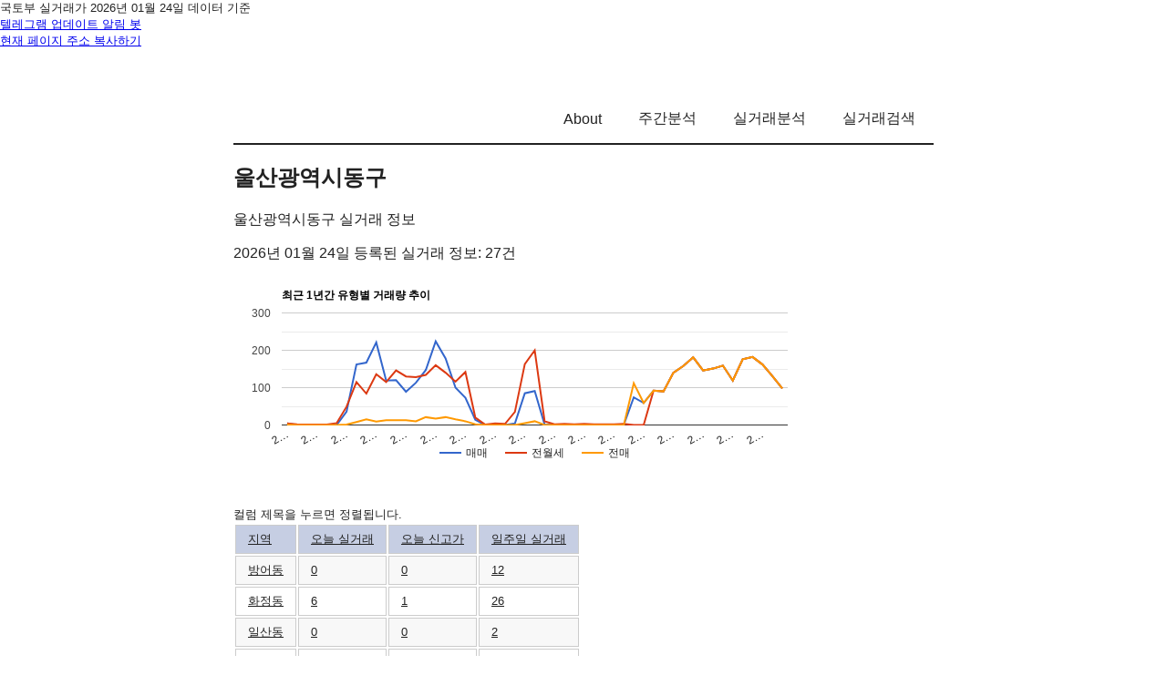

--- FILE ---
content_type: text/html; charset=utf-8
request_url: https://www.seed-info.com/apt/%EC%9A%B8%EC%82%B0%EA%B4%91%EC%97%AD%EC%8B%9C%EB%8F%99%EA%B5%AC
body_size: 3558
content:
<!doctype html>
<html lang="en">
  <head>

    <meta property="og:title" content="아파트 실거래 정보 및 분석">
    <meta property="og:description" content="아파트 실거래 기반 투자 분석 서비스"/>
    
    <meta property="og:url" content="http://www.seed-info.com/">
    <meta property="og:description" content="아파트 실거래 기반 투자 분석 서비스"/>
    
    <meta name="keywords" CONTENT="부동산,분석,투자,실거래,정보,투자정보,부동산투자정보,실거래분석,실거래가,전매,분양권,거래량,신고가,아파트,전세,월세,전월세,국토부">
    <meta name="description" content="아파트 실거래 분석 서비스입니다. 국토부 실거래 자료를 부동산 투자 전문가의 자문으로 분석한 정보를 제공해드립니다.">
 
    <meta name="twitter:card" content="summary">
    <meta name="twitter:title" content="아파트 실거래 정보 및 분석">
    <meta name="twitter:url" content="http://www.seed-info.com/">
    <meta name="twitter:description" content="아파트 실거래 기반 투자 분석 서비스"/>
    
    <meta charset="utf-8">
    <meta name="viewport" content="width=device-width, initial-scale=1.0">
    <link rel="shortcut icon" href="/favicon.ico" type="image/x-icon" />
    <!-- <link rel="dns-prefetch" href="https://.disqus.com"> -->
    <meta
    itemprop="description"
    name="description"
    content="
        
            
        "
    />
    <title>
      
          울산광역시동구
      
    </title>
    <!-- async load css file -->
    <!-- <link rel="stylesheet" href="/assets/css/styles.css" media="none" onload="if(media!='all')media='all'"> -->
    <!-- Load css when script is disabled -->
    <!-- <noscript><link rel="stylesheet" href="/assets/css/styles.css"></noscript> -->
    <link rel="stylesheet" href="/assets/css/styles.css">
    
    <!-- Dns Prefetch the google analytics -->
    <link rel="dns-prefetch" href="www.googletagmanager.com">
    <link rel="dns-prefetch" href="www.google-analytics.com">


    <script data-ad-client="ca-pub-3485438051770037" async src="https://pagead2.googlesyndication.com/pagead/js/adsbygoogle.js"></script>
    
    <!-- Load the script async and wait for the page to render for script to execute -->
    <script src="https://www.kryogenix.org/code/browser/sorttable/sorttable.js"></script>
    <script type="text/javascript" src="https://www.gstatic.com/charts/loader.js"></script>

    <script src="/assets/js/essential.js"></script>
    <script src="/assets/js/theme.js"></script>
    <script src="/assets/js/script.js"></script>
    <script src="/assets/js/data.js"></script>

    <!-- Global site tag (gtag.js) - Google Analytics -->
<script async src="https://www.googletagmanager.com/gtag/js?id=UA-199752584-1"></script>
<script>
  window.dataLayer = window.dataLayer || [];
  function gtag(){dataLayer.push(arguments);}
  gtag('js', new Date());

  gtag('config', 'UA-199752584-1');
</script>
    <link type="application/atom+xml" rel="alternate" href="seed-info.com/feed.xml" title="apt-info" />
    <!-- Begin Jekyll SEO tag v2.8.0 -->
<title>울산광역시동구 | apt-info</title>
<meta name="generator" content="Jekyll v3.10.0" />
<meta property="og:title" content="울산광역시동구" />
<meta property="og:locale" content="en_US" />
<meta name="description" content="울산광역시동구 실거래 정보" />
<meta property="og:description" content="울산광역시동구 실거래 정보" />
<link rel="canonical" href="seed-info.com/apt/%EC%9A%B8%EC%82%B0%EA%B4%91%EC%97%AD%EC%8B%9C%EB%8F%99%EA%B5%AC" />
<meta property="og:url" content="seed-info.com/apt/%EC%9A%B8%EC%82%B0%EA%B4%91%EC%97%AD%EC%8B%9C%EB%8F%99%EA%B5%AC" />
<meta property="og:site_name" content="apt-info" />
<meta property="og:type" content="article" />
<meta property="article:published_time" content="2026-01-24T00:00:00+00:00" />
<meta name="twitter:card" content="summary" />
<meta property="twitter:title" content="울산광역시동구" />
<script type="application/ld+json">
{"@context":"https://schema.org","@type":"BlogPosting","dateModified":"2026-01-24T00:00:00+00:00","datePublished":"2026-01-24T00:00:00+00:00","description":"울산광역시동구 실거래 정보","headline":"울산광역시동구","mainEntityOfPage":{"@type":"WebPage","@id":"seed-info.com/apt/%EC%9A%B8%EC%82%B0%EA%B4%91%EC%97%AD%EC%8B%9C%EB%8F%99%EA%B5%AC"},"url":"seed-info.com/apt/%EC%9A%B8%EC%82%B0%EA%B4%91%EC%97%AD%EC%8B%9C%EB%8F%99%EA%B5%AC"}</script>
<!-- End Jekyll SEO tag -->


  </head>
    <!-- <body onload="onLoad()"> -->
    <body>
        <!-- <select id='themeSelector' onchange="toggleTheme()" aria-label="Select theme">
</select>
 -->
        <div style="font-size: small;">
          <!-- last update -->국토부 실거래가 2026년 01월 24일 데이터 기준<!-- end -->
        </div>
        <div style="font-size: small;">
          <a href="https://t.me/seed_info_bot">텔레그램 업데이트 알림 봇</a>
        </div>
        <div style="font-size: small;">
          <a href="#" onclick="javascript:CopyUrlToClipboard()">현재 페이지 주소 복사하기</a>
        </div>
        
        <div class="mid-section-cover">
    <nav>
        <ul>
      <!-- <li>
        <a href = "/">
          홈
        </a>
      </li> -->
      <li>
        <a href = "/about/">
          About
        </a>
      </li>
      <li>
        <a href = "/weekly/">
          주간분석
        </a>
      </li>
      <li>
        <a href = "/analysis/">
          실거래분석
        </a>
      </li>
      <li>
        <a href = "/apt/">
          실거래검색
        </a>
      </li>
      <!-- <li>
        <a href = "">
          기타
        </a>
      </li> -->
</ul>
    </nav>
    <main class="sub-mid-section-cover">
        <script type="text/javascript" src="/assets/js/jquery.js"></script>
<script type="text/javascript">
    $(document).ready(function() {
       $("tr.header").click(function () {
          $("tr.child", $(this).parent()).slideToggle({
            duration: 'fast',
            step: function() {
                if ($(this).css('display') == 'block') {
                    $(this).css('display', 'table-row');
                }
            },
            complete: function() {
                if ($(this).css('display') == 'block') {
                    $(this).css('display', 'table-row');
                }
            }
        });
       });
    });
</script>

<h2>울산광역시동구</h2>
<small></small>
<p>울산광역시동구 실거래 정보</p>

<p>2026년 01월 24일 등록된 실거래 정보: 27건</p>

<!--<script async src="https://pagead2.googlesyndication.com/pagead/js/adsbygoogle.js?client=ca-pub-3485438051770037"
 crossorigin="anonymous"></script>-->

<script type="text/javascript">
  google.charts.load('current', {'packages':['corechart']});
  google.charts.setOnLoadCallback(drawChart);

  function drawChart() {
    var data = google.visualization.arrayToDataTable([['거래일', '매매', '전월세', '전매'], ['21-01', 4, 4, 1], ['21-02', 0, 2, 0], ['21-03', 0, 1, 0], ['21-04', 0, 1, 0], ['21-05', 0, 1, 0], ['21-06', 0, 5, 0], ['21-07', 36, 49, 1], ['21-08', 162, 115, 8], ['21-09', 167, 84, 15], ['21-10', 221, 136, 9], ['21-11', 119, 115, 13], ['21-12', 120, 146, 13], ['22-01', 89, 130, 13], ['22-02', 113, 128, 10], ['22-03', 147, 134, 21], ['22-04', 224, 160, 17], ['22-05', 178, 140, 21], ['22-06', 100, 116, 15], ['22-07', 73, 142, 10], ['22-08', 14, 20, 2], ['23-07', 0, 1, 0], ['23-08', 0, 4, 0], ['23-09', 0, 3, 0], ['23-10', 4, 35, 0], ['23-11', 85, 163, 5], ['23-12', 91, 200, 10], ['24-01', 1, 10, 0], ['24-02', 0, 2, 0], ['24-03', 0, 3, 0], ['24-04', 0, 2, 0], ['24-05', 0, 3, 0], ['24-06', 0, 2, 0], ['24-07', 0, 2, 0], ['24-08', 0, 2, 0], ['24-09', 1, 3, 0], ['24-10', 74, 0, 112], ['24-11', 59, 0, 59], ['24-12', 92, 92, 92], ['25-01', 90, 90, 90], ['25-02', 140, 140, 140], ['25-03', 158, 158, 158], ['25-04', 181, 181, 181], ['25-05', 146, 146, 146], ['25-06', 151, 151, 151], ['25-07', 159, 159, 159], ['25-08', 119, 119, 119], ['25-09', 176, 176, 176], ['25-10', 182, 182, 182], ['25-11', 162, 162, 162], ['25-12', 131, 131, 131], ['26-01', 98, 98, 98]]);

    var options = {
      title: '최근 1년간 유형별 거래량 추이',
      legend: { position: 'bottom' }
    };

    setTimeout(function() {
        var chart = new google.visualization.LineChart(document.getElementById('columnchart_material'));
        chart.draw(data, (options));
        document.getElementById('loading').style.display = 'none';
        var dayLabel = (new Date()).getDay();
        if (dayLabel < 2) {
            sorttable.innerSortFunction.apply(document.getElementById('week'), []);
            sorttable.innerSortFunction.apply(document.getElementById('week'), []);        
        }
        else {
            sorttable.innerSortFunction.apply(document.getElementById('today'), []);
            sorttable.innerSortFunction.apply(document.getElementById('today'), []);
        }
    }, 200);

  }
</script>

<div id="loading" style="z-index:20; display: block; margin-left: 35px">"그래프를 그리고 있습니다"</div>
<div id="columnchart_material" style="width: 95%; margin-left: -35px; display: block"></div>
<!--<div style="width: 95%; margin-left: -35px; display: block">
      <script async src="https://pagead2.googlesyndication.com/pagead/js/adsbygoogle.js?client=ca-pub-3485438051770037"
          crossorigin="anonymous"></script>
      <ins class="adsbygoogle"
          style="display:block"
          data-ad-format="fluid"
          data-ad-layout-key="-fb+5w+4e-db+86"
          data-ad-client="ca-pub-3485438051770037"
          data-ad-slot="1827090281"></ins>
      <script>
          (adsbygoogle = window.adsbygoogle || []).push({});
      </script>
</div>-->
<p><br /></p>

<font size="small" style="font-size: small;">컬럼 제목을 누르면 정렬됩니다.</font>
<table class="sortable">
  <tr style="background-color: rgba(114, 132, 186,0.4);">
    <td id="region"><a href="#">지역</a></td>
    <td id="today"><a href="#">오늘 실거래</a></td>
    <td id="today_new"><a href="#">오늘 신고가</a></td>
    <td id="week"><a href="#">일주일 실거래</a></td>
  </tr>

  
  <tr class="item">
    <td><a href="울산광역시동구방어동">방어동</a></td>
    <td><a href="울산광역시동구방어동">0</a></td>
    <td><a href="울산광역시동구방어동">0</a></td>
    <td><a href="울산광역시동구방어동">12</a></td>
  </tr>
    

  <tr class="item">
    <td><a href="울산광역시동구화정동">화정동</a></td>
    <td><a href="울산광역시동구화정동">6</a></td>
    <td><a href="울산광역시동구화정동">1</a></td>
    <td><a href="울산광역시동구화정동">26</a></td>
  </tr>
    

  <tr class="item">
    <td><a href="울산광역시동구일산동">일산동</a></td>
    <td><a href="울산광역시동구일산동">0</a></td>
    <td><a href="울산광역시동구일산동">0</a></td>
    <td><a href="울산광역시동구일산동">2</a></td>
  </tr>
    

  <tr class="item">
    <td><a href="울산광역시동구전하동">전하동</a></td>
    <td><a href="울산광역시동구전하동">9</a></td>
    <td><a href="울산광역시동구전하동">0</a></td>
    <td><a href="울산광역시동구전하동">25</a></td>
  </tr>
    

  <tr class="item">
    <td><a href="울산광역시동구미포동">미포동</a></td>
    <td><a href="울산광역시동구미포동">0</a></td>
    <td><a href="울산광역시동구미포동">0</a></td>
    <td><a href="울산광역시동구미포동">0</a></td>
  </tr>
    

  <tr class="item">
    <td><a href="울산광역시동구주전동">주전동</a></td>
    <td><a href="울산광역시동구주전동">0</a></td>
    <td><a href="울산광역시동구주전동">0</a></td>
    <td><a href="울산광역시동구주전동">0</a></td>
  </tr>
    

  <tr class="item">
    <td><a href="울산광역시동구동부동">동부동</a></td>
    <td><a href="울산광역시동구동부동">0</a></td>
    <td><a href="울산광역시동구동부동">0</a></td>
    <td><a href="울산광역시동구동부동">16</a></td>
  </tr>
    

  <tr class="item">
    <td><a href="울산광역시동구서부동">서부동</a></td>
    <td><a href="울산광역시동구서부동">12</a></td>
    <td><a href="울산광역시동구서부동">0</a></td>
    <td><a href="울산광역시동구서부동">50</a></td>
  </tr>
    


</table>



<!-- <div class="post-categories">
  Categories :
  
  
      <a href="seed-info.com/categories/#실거래가">실거래가</a>
  
  
</div> -->

<!--  -->
    </main>
</div>


    <!-- auto
    <script async src="https://pagead2.googlesyndication.com/pagead/js/adsbygoogle.js?client=ca-pub-3485438051770037"
    crossorigin="anonymous"></script> -->


    <script async src="https://pagead2.googlesyndication.com/pagead/js/adsbygoogle.js?client=ca-pub-3485438051770037"
      crossorigin="anonymous"></script>
  
      <center>
        <ins class="adsbygoogle"
        style="display:block"
        data-ad-client="ca-pub-3485438051770037"
        data-ad-slot="3758091382"
        data-ad-format="auto"
        data-full-width-responsive="true"></ins>
      </center>
        <script>
            (adsbygoogle = window.adsbygoogle || []).push({});
      </script>      
    </body>
</html>

--- FILE ---
content_type: text/html; charset=utf-8
request_url: https://www.google.com/recaptcha/api2/aframe
body_size: 267
content:
<!DOCTYPE HTML><html><head><meta http-equiv="content-type" content="text/html; charset=UTF-8"></head><body><script nonce="o0nY4rEPwMwTQLW7LTrz5w">/** Anti-fraud and anti-abuse applications only. See google.com/recaptcha */ try{var clients={'sodar':'https://pagead2.googlesyndication.com/pagead/sodar?'};window.addEventListener("message",function(a){try{if(a.source===window.parent){var b=JSON.parse(a.data);var c=clients[b['id']];if(c){var d=document.createElement('img');d.src=c+b['params']+'&rc='+(localStorage.getItem("rc::a")?sessionStorage.getItem("rc::b"):"");window.document.body.appendChild(d);sessionStorage.setItem("rc::e",parseInt(sessionStorage.getItem("rc::e")||0)+1);localStorage.setItem("rc::h",'1769240808586');}}}catch(b){}});window.parent.postMessage("_grecaptcha_ready", "*");}catch(b){}</script></body></html>

--- FILE ---
content_type: text/css; charset=utf-8
request_url: https://www.seed-info.com/assets/css/styles.css
body_size: 616
content:
@import url("./search.css");html{--primary-background-color: white;--primary-text-color: #222;--primary-highlight-color: #eeeeee;padding:0;margin:0}body{background-color:var(--primary-background-color);color:var(--primary-text-color);transition:background 0.1s ease-in, color 0.1s ease-in}table{padding:0}table tr{font-size:small;border-top:1px solid #cccccc;background-color:white;margin:0;padding:0}table tr:nth-child(2n){background-color:#f8f8f8}table tr th{font-weight:bold;border:1px solid #cccccc;text-align:left;margin:0;padding:6px 13px}table tr td{border:1px solid #cccccc;text-align:left;margin:0;padding:6px 13px}table tr td a{font-size:small}table tr th :first-child,table tr td :first-child{margin-top:0}table tr th :last-child,table tr td :last-child{margin-bottom:0}.mid-section-home{text-align:center;display:flex;flex-direction:column;justify-content:center;align-content:center;width:100%;max-width:400px;height:100vh;margin:auto;font-size:1.5rem}@media (max-width: 480px){.mid-section-home{font-size:1 rem}.mid-section-home span{display:none}}.mid-section-home h1{font-size:3.5rem;font-weight:600}.sub-heading{width:80%;margin:0 auto;display:flex}@media (max-width: 480px){.sub-heading{width:60%;min-width:270px}}.summary-about-me{width:50%;text-align:right;padding-right:20px}.nav-link{border-left:2px solid var(--primary-text-color);width:50%;padding-left:20px}.nav-link ul{padding-inline-start:0}.nav-link li{display:block;text-align:left}.nav-link li a{text-decoration:none;color:var(--primary-text-color)}.nav-link li a:hover{border-bottom:2px solid var(--primary-text-color);color:var(--primary-text-color)}@media (max-width: 480px){.nav-link li{display:block;margin-left:10px}}.mid-section-cover{width:60%;margin:0 auto;margin-top:50px}@media (max-width: 768px){.mid-section-cover{width:70%}}@media (max-width: 480px){.mid-section-cover{width:95%}}.mid-section-cover nav{display:flex;flex-direction:row;justify-content:space-between;flex-wrap:wrap;border-bottom:2px solid var(--primary-text-color)}.mid-section-cover nav h1{font-size:40px;flex-grow:2;text-align:left;margin:10px}.mid-section-cover nav ul{display:flex;flex-direction:row;flex-wrap:wrap;justify-content:flex-end;align-items:center;flex-grow:5;padding-inline-start:0}.mid-section-cover nav ul li{padding:0 20px;list-style-type:none}.mid-section-cover nav ul li a{text-decoration:none;color:var(--primary-text-color)}.mid-section-cover nav ul li a:hover{border-bottom:2px solid var(--primary-text-color);color:var(--primary-text-color)}@media (max-width: 480px){.mid-section-cover nav ul li{text-align:center;padding:0 10px}}@media (max-width: 768px){.mid-section-cover nav{flex-direction:column;justify-content:center;align-items:center}.mid-section-cover nav ul{justify-content:center}.mid-section-cover nav h1{text-align:center}}.mid-section-cover .sub-mid-section-cover{width:100%;margin:0 auto;overflow:hidden}.mid-section-cover .sub-mid-section-cover img{max-width:100%}.mid-section-cover .sub-mid-section-cover a{color:var(--primary-text-color)}#themeSelector{position:fixed;top:5px;right:5px;background:var(--primary-background-color);color:var(--primary-text-color);border-radius:5px;border:0}.post-categories{text-align:right}.blog-list{list-style:none;padding-left:0}.blog-list li{margin-bottom:50px}.blog-list li .excerpt{font-size:15px}.blog-list li .blog-heading{font-size:25px;font-weight:800}.blog-list li .date{font-size:15px;opacity:0.8;margin-left:20px}.blogPage-categoryList ul{list-style-type:none;display:flex;flex-wrap:wrap;padding-left:0}.blogPage-categoryList ul li{margin:10px 10px}.blogPage-categoryList ul li:first-child{margin-left:0}.search_input{padding:8px;border:1px solid #FF8800;text-align:center;box-sizing:border-box;width:100%;font-size:1.2em}.search_list{position:relative;background-color:#ffffff;overflow:auto;border:1px solid #f0f0f0;z-index:1}.search_list>.search_item{color:black;padding:8px 6px;text-decoration:none;display:block;border:1px solid #f0f0f0;font-size:1.2em}div.highlight{background:var(--primary-highlight-color);padding:5px;border-radius:5px;margin:10px 0px;overflow:auto}


--- FILE ---
content_type: text/css; charset=utf-8
request_url: https://www.seed-info.com/assets/css/search.css
body_size: 715
content:

/*
=====
RESET STYLES
=====
*/

.field__input{ 
    --uiFieldPlaceholderColor: var(--fieldPlaceholderColor, #767676);
    
    background-color: transparent;
    border-radius: 0;
    border: none;
  
    -webkit-appearance: none;
    -moz-appearance: none;
  
    font-family: inherit;
    font-size: inherit;
  }
  
  .field__input:focus::-webkit-input-placeholder{
    color: var(--uiFieldPlaceholderColor);
  }
  
  .field__input:focus::-moz-placeholder{
    color: var(--uiFieldPlaceholderColor);
  }
  
  /*
  =====
  CORE STYLES
  =====
  */
  
  .field{
    --uiFieldBorderWidth: var(--fieldBorderWidth, 2px);
    --uiFieldPaddingRight: var(--fieldPaddingRight, 1rem);
    --uiFieldPaddingLeft: var(--fieldPaddingLeft, 1rem);   
    --uiFieldBorderColorActive: var(--fieldBorderColorActive, rgba(22, 22, 22, 1));
  
    display: var(--fieldDisplay, inline-flex);
    position: relative;
    font-size: var(--fieldFontSize, 1rem);
  }
  
  .field__input{
    box-sizing: border-box;
    width: var(--fieldWidth, 100%);
    height: var(--fieldHeight, 3rem);
    padding: var(--fieldPaddingTop, 1.25rem) var(--uiFieldPaddingRight) var(--fieldPaddingBottom, .5rem) var(--uiFieldPaddingLeft);
    border-bottom: var(--uiFieldBorderWidth) solid var(--fieldBorderColor, rgba(0, 0, 0, .25));  
  }
  
  .field__input:focus{
    outline: none;
  }
  
  .field__input::-webkit-input-placeholder{
    opacity: 0;
    transition: opacity .2s ease-out;
  }
  
  .field__input::-moz-placeholder{
    opacity: 0;
    transition: opacity .2s ease-out;
  }
  
  .field__input:focus::-webkit-input-placeholder{
    opacity: 1;
    transition-delay: .2s;
  }
  
  .field__input:focus::-moz-placeholder{
    opacity: 1;
    transition-delay: .2s;
  }
  
  .field__label-wrap{
    box-sizing: border-box;
    pointer-events: none;
    cursor: text;
  
    position: absolute;
    top: 0;
    right: 0;
    bottom: 0;
    left: 0;
  }
  
  .field__label-wrap::after{
    content: "";
    box-sizing: border-box;
    width: 100%;
    height: 0;
    opacity: 0;
  
    position: absolute;
    bottom: 0;
    left: 0;
  }
  
  .field__input:focus ~ .field__label-wrap::after{
    opacity: 1;
  }
  
  .field__label{
    position: absolute;
    left: var(--uiFieldPaddingLeft);
    top: calc(50% - .5em);
  
    line-height: 1;
    font-size: var(--fieldHintFontSize, inherit);
  
    transition: top .2s cubic-bezier(0.9, -0.15, 0.1, 1.15), opacity .2s ease-out, font-size .2s ease-out;
    will-change: bottom, opacity, font-size;
  }
  
  .field__input:focus ~ .field__label-wrap .field__label,
  .field__input:not(:placeholder-shown) ~ .field__label-wrap .field__label{
    --fieldHintFontSize: var(--fieldHintFontSizeFocused, .75rem);
  
    top: var(--fieldHintTopHover, .25rem);
  }
  
  /* 
  effect 1
  */
  
  .field_v1 .field__label-wrap::after{
    border-bottom: var(--uiFieldBorderWidth) solid var(--uiFieldBorderColorActive);
    transition: opacity .2s ease-out;
    will-change: opacity;
  }
  
  /* 
  effect 2
  */
  
  .field_v2 .field__label-wrap{
    overflow: hidden;
  }
  
  .field_v2 .field__label-wrap::after{
    border-bottom: var(--uiFieldBorderWidth) solid var(--uiFieldBorderColorActive);
    transform: translate3d(-105%, 0, 0);
    will-change: transform, opacity;
    transition: transform .285s ease-out .2s, opacity .2s ease-out .2s;
  }
  
  .field_v2 .field__input:focus ~ .field__label-wrap::after{
    transform: translate3d(0, 0, 0);
    transition-delay: 0;
  }
  
  /*
  effect 3
  */
  
  .field_v3 .field__label-wrap::after{
    border: var(--uiFieldBorderWidth) solid var(--uiFieldBorderColorActive);
    will-change: opacity, height;
    transition: height .2s ease-out, opacity .2s ease-out;
  }
  
  .field_v3 .field__input:focus ~ .field__label-wrap::after{
    height: 100%;
  }
  
  /*
  =====
  LEVEL 4. SETTINGS
  =====
  */
  
  .field{
    --fieldBorderColor: #D1C4E9;
    --fieldBorderColorActive: #673AB7;
  }
  
  /*
  =====
  DEMO
  =====
  */
  
  body{
    font-family: -apple-system, BlinkMacSystemFont, Segoe UI, Roboto, Open Sans, Ubuntu, Fira Sans, Helvetica Neue, sans-serif;
    margin: 0;
  
    min-height: 100vh;
    display: flex;
    flex-direction: column;
  }
  
  .area-apt-search{
    box-sizing: border-box;
    width: 100%;
    max-width: 480px;
    margin: auto;
    padding: 1rem;
  
    display: grid;
    /* grid-gap: 30px; */
  }

  .area-apt-info{
    box-sizing: border-box;
    width: 100%;
    max-width: 480px;
    margin: auto;
    padding: 1rem;
  
    display: grid;
    /* grid-gap: 30px; */
  }



--- FILE ---
content_type: application/javascript; charset=utf-8
request_url: https://www.seed-info.com/assets/js/theme.js
body_size: -309
content:
const themeMap = {
  'default': {
    'background-color': 'white',
    'text-color': '#222',
    'highlight-color': '#eee'
  },
  'dark': {
    'background-color': '#222',
    'text-color': 'white',
    'highlight-color': '#2e2e2e'
  }
}


--- FILE ---
content_type: application/javascript; charset=utf-8
request_url: https://www.seed-info.com/assets/js/script.js
body_size: 7
content:


function onLoad() {
  // var themeSelector = document.getElementById('themeSelector');
  // for (var themeName in themeMap) {
  //   var opt = document.createElement('option');
  //   opt.value = themeName;
  //   opt.innerHTML = capitalizeFirstLetter(themeName);
  //   themeSelector.appendChild(opt);
  // }
  // if (localStorage.getItem('theme') != null) {
  //   themeSelector.value = localStorage.getItem('theme');
  //   toggleTheme();
  // }
}

function toggleTheme() {
  var themeName = themeSelector.value;
  localStorage.setItem('theme', themeName);
  var element = document.getElementsByTagName('html')[0];
  changeTheme(element, themeMap[themeName]);
}

function changeTheme(element, theme) {
  element.style.setProperty("--primary-background-color", theme['background-color']);
  element.style.setProperty("--primary-text-color", theme['text-color']);
  element.style.setProperty("--primary-highlight-color", theme['highlight-color']);
}

function capitalizeFirstLetter(string) {
  return string.charAt(0).toUpperCase() + string.slice(1);
}





--- FILE ---
content_type: application/javascript; charset=utf-8
request_url: https://www.seed-info.com/assets/js/jquery.js
body_size: 38143
content:
/*!
 * jQuery JavaScript Library v1.3.2
 * http://jquery.com/
 *
 * Copyright (c) 2009 John Resig
 * Dual licensed under the MIT and GPL licenses.
 * http://docs.jquery.com/License
 *
 * Date: 2009-02-19 17:34:21 -0500 (Thu, 19 Feb 2009)
 * Revision: 6246
 */
(function(){

    var 
        // Will speed up references to window, and allows munging its name.
        window = this,
        // Will speed up references to undefined, and allows munging its name.
        undefined,
        // Map over jQuery in case of overwrite
        _jQuery = window.jQuery,
        // Map over the $ in case of overwrite
        _$ = window.$,
    
        jQuery = window.jQuery = window.$ = function( selector, context ) {
            // The jQuery object is actually just the init constructor 'enhanced'
            return new jQuery.fn.init( selector, context );
        },
    
        // A simple way to check for HTML strings or ID strings
        // (both of which we optimize for)
        quickExpr = /^[^<]*(<(.|\s)+>)[^>]*$|^#([\w-]+)$/,
        // Is it a simple selector
        isSimple = /^.[^:#\[\.,]*$/;
    
    jQuery.fn = jQuery.prototype = {
        init: function( selector, context ) {
            // Make sure that a selection was provided
            selector = selector || document;
    
            // Handle $(DOMElement)
            if ( selector.nodeType ) {
                this[0] = selector;
                this.length = 1;
                this.context = selector;
                return this;
            }
            // Handle HTML strings
            if ( typeof selector === "string" ) {
                // Are we dealing with HTML string or an ID?
                var match = quickExpr.exec( selector );
    
                // Verify a match, and that no context was specified for #id
                if ( match && (match[1] || !context) ) {
    
                    // HANDLE: $(html) -> $(array)
                    if ( match[1] )
                        selector = jQuery.clean( [ match[1] ], context );
    
                    // HANDLE: $("#id")
                    else {
                        var elem = document.getElementById( match[3] );
    
                        // Handle the case where IE and Opera return items
                        // by name instead of ID
                        if ( elem && elem.id != match[3] )
                            return jQuery().find( selector );
    
                        // Otherwise, we inject the element directly into the jQuery object
                        var ret = jQuery( elem || [] );
                        ret.context = document;
                        ret.selector = selector;
                        return ret;
                    }
    
                // HANDLE: $(expr, [context])
                // (which is just equivalent to: $(content).find(expr)
                } else
                    return jQuery( context ).find( selector );
    
            // HANDLE: $(function)
            // Shortcut for document ready
            } else if ( jQuery.isFunction( selector ) )
                return jQuery( document ).ready( selector );
    
            // Make sure that old selector state is passed along
            if ( selector.selector && selector.context ) {
                this.selector = selector.selector;
                this.context = selector.context;
            }
    
            return this.setArray(jQuery.isArray( selector ) ?
                selector :
                jQuery.makeArray(selector));
        },
    
        // Start with an empty selector
        selector: "",
    
        // The current version of jQuery being used
        jquery: "1.3.2",
    
        // The number of elements contained in the matched element set
        size: function() {
            return this.length;
        },
    
        // Get the Nth element in the matched element set OR
        // Get the whole matched element set as a clean array
        get: function( num ) {
            return num === undefined ?
    
                // Return a 'clean' array
                Array.prototype.slice.call( this ) :
    
                // Return just the object
                this[ num ];
        },
    
        // Take an array of elements and push it onto the stack
        // (returning the new matched element set)
        pushStack: function( elems, name, selector ) {
            // Build a new jQuery matched element set
            var ret = jQuery( elems );
    
            // Add the old object onto the stack (as a reference)
            ret.prevObject = this;
    
            ret.context = this.context;
    
            if ( name === "find" )
                ret.selector = this.selector + (this.selector ? " " : "") + selector;
            else if ( name )
                ret.selector = this.selector + "." + name + "(" + selector + ")";
    
            // Return the newly-formed element set
            return ret;
        },
    
        // Force the current matched set of elements to become
        // the specified array of elements (destroying the stack in the process)
        // You should use pushStack() in order to do this, but maintain the stack
        setArray: function( elems ) {
            // Resetting the length to 0, then using the native Array push
            // is a super-fast way to populate an object with array-like properties
            this.length = 0;
            Array.prototype.push.apply( this, elems );
    
            return this;
        },
    
        // Execute a callback for every element in the matched set.
        // (You can seed the arguments with an array of args, but this is
        // only used internally.)
        each: function( callback, args ) {
            return jQuery.each( this, callback, args );
        },
    
        // Determine the position of an element within
        // the matched set of elements
        index: function( elem ) {
            // Locate the position of the desired element
            return jQuery.inArray(
                // If it receives a jQuery object, the first element is used
                elem && elem.jquery ? elem[0] : elem
            , this );
        },
    
        attr: function( name, value, type ) {
            var options = name;
    
            // Look for the case where we're accessing a style value
            if ( typeof name === "string" )
                if ( value === undefined )
                    return this[0] && jQuery[ type || "attr" ]( this[0], name );
    
                else {
                    options = {};
                    options[ name ] = value;
                }
    
            // Check to see if we're setting style values
            return this.each(function(i){
                // Set all the styles
                for ( name in options )
                    jQuery.attr(
                        type ?
                            this.style :
                            this,
                        name, jQuery.prop( this, options[ name ], type, i, name )
                    );
            });
        },
    
        css: function( key, value ) {
            // ignore negative width and height values
            if ( (key == 'width' || key == 'height') && parseFloat(value) < 0 )
                value = undefined;
            return this.attr( key, value, "curCSS" );
        },
    
        text: function( text ) {
            if ( typeof text !== "object" && text != null )
                return this.empty().append( (this[0] && this[0].ownerDocument || document).createTextNode( text ) );
    
            var ret = "";
    
            jQuery.each( text || this, function(){
                jQuery.each( this.childNodes, function(){
                    if ( this.nodeType != 8 )
                        ret += this.nodeType != 1 ?
                            this.nodeValue :
                            jQuery.fn.text( [ this ] );
                });
            });
    
            return ret;
        },
    
        wrapAll: function( html ) {
            if ( this[0] ) {
                // The elements to wrap the target around
                var wrap = jQuery( html, this[0].ownerDocument ).clone();
    
                if ( this[0].parentNode )
                    wrap.insertBefore( this[0] );
    
                wrap.map(function(){
                    var elem = this;
    
                    while ( elem.firstChild )
                        elem = elem.firstChild;
    
                    return elem;
                }).append(this);
            }
    
            return this;
        },
    
        wrapInner: function( html ) {
            return this.each(function(){
                jQuery( this ).contents().wrapAll( html );
            });
        },
    
        wrap: function( html ) {
            return this.each(function(){
                jQuery( this ).wrapAll( html );
            });
        },
    
        append: function() {
            return this.domManip(arguments, true, function(elem){
                if (this.nodeType == 1)
                    this.appendChild( elem );
            });
        },
    
        prepend: function() {
            return this.domManip(arguments, true, function(elem){
                if (this.nodeType == 1)
                    this.insertBefore( elem, this.firstChild );
            });
        },
    
        before: function() {
            return this.domManip(arguments, false, function(elem){
                this.parentNode.insertBefore( elem, this );
            });
        },
    
        after: function() {
            return this.domManip(arguments, false, function(elem){
                this.parentNode.insertBefore( elem, this.nextSibling );
            });
        },
    
        end: function() {
            return this.prevObject || jQuery( [] );
        },
    
        // For internal use only.
        // Behaves like an Array's method, not like a jQuery method.
        push: [].push,
        sort: [].sort,
        splice: [].splice,
    
        find: function( selector ) {
            if ( this.length === 1 ) {
                var ret = this.pushStack( [], "find", selector );
                ret.length = 0;
                jQuery.find( selector, this[0], ret );
                return ret;
            } else {
                return this.pushStack( jQuery.unique(jQuery.map(this, function(elem){
                    return jQuery.find( selector, elem );
                })), "find", selector );
            }
        },
    
        clone: function( events ) {
            // Do the clone
            var ret = this.map(function(){
                if ( !jQuery.support.noCloneEvent && !jQuery.isXMLDoc(this) ) {
                    // IE copies events bound via attachEvent when
                    // using cloneNode. Calling detachEvent on the
                    // clone will also remove the events from the orignal
                    // In order to get around this, we use innerHTML.
                    // Unfortunately, this means some modifications to
                    // attributes in IE that are actually only stored
                    // as properties will not be copied (such as the
                    // the name attribute on an input).
                    var html = this.outerHTML;
                    if ( !html ) {
                        var div = this.ownerDocument.createElement("div");
                        div.appendChild( this.cloneNode(true) );
                        html = div.innerHTML;
                    }
    
                    return jQuery.clean([html.replace(/ jQuery\d+="(?:\d+|null)"/g, "").replace(/^\s*/, "")])[0];
                } else
                    return this.cloneNode(true);
            });
    
            // Copy the events from the original to the clone
            if ( events === true ) {
                var orig = this.find("*").andSelf(), i = 0;
    
                ret.find("*").andSelf().each(function(){
                    if ( this.nodeName !== orig[i].nodeName )
                        return;
    
                    var events = jQuery.data( orig[i], "events" );
    
                    for ( var type in events ) {
                        for ( var handler in events[ type ] ) {
                            jQuery.event.add( this, type, events[ type ][ handler ], events[ type ][ handler ].data );
                        }
                    }
    
                    i++;
                });
            }
    
            // Return the cloned set
            return ret;
        },
    
        filter: function( selector ) {
            return this.pushStack(
                jQuery.isFunction( selector ) &&
                jQuery.grep(this, function(elem, i){
                    return selector.call( elem, i );
                }) ||
    
                jQuery.multiFilter( selector, jQuery.grep(this, function(elem){
                    return elem.nodeType === 1;
                }) ), "filter", selector );
        },
    
        closest: function( selector ) {
            var pos = jQuery.expr.match.POS.test( selector ) ? jQuery(selector) : null,
                closer = 0;
    
            return this.map(function(){
                var cur = this;
                while ( cur && cur.ownerDocument ) {
                    if ( pos ? pos.index(cur) > -1 : jQuery(cur).is(selector) ) {
                        jQuery.data(cur, "closest", closer);
                        return cur;
                    }
                    cur = cur.parentNode;
                    closer++;
                }
            });
        },
    
        not: function( selector ) {
            if ( typeof selector === "string" )
                // test special case where just one selector is passed in
                if ( isSimple.test( selector ) )
                    return this.pushStack( jQuery.multiFilter( selector, this, true ), "not", selector );
                else
                    selector = jQuery.multiFilter( selector, this );
    
            var isArrayLike = selector.length && selector[selector.length - 1] !== undefined && !selector.nodeType;
            return this.filter(function() {
                return isArrayLike ? jQuery.inArray( this, selector ) < 0 : this != selector;
            });
        },
    
        add: function( selector ) {
            return this.pushStack( jQuery.unique( jQuery.merge(
                this.get(),
                typeof selector === "string" ?
                    jQuery( selector ) :
                    jQuery.makeArray( selector )
            )));
        },
    
        is: function( selector ) {
            return !!selector && jQuery.multiFilter( selector, this ).length > 0;
        },
    
        hasClass: function( selector ) {
            return !!selector && this.is( "." + selector );
        },
    
        val: function( value ) {
            if ( value === undefined ) {			
                var elem = this[0];
    
                if ( elem ) {
                    if( jQuery.nodeName( elem, 'option' ) )
                        return (elem.attributes.value || {}).specified ? elem.value : elem.text;
                    
                    // We need to handle select boxes special
                    if ( jQuery.nodeName( elem, "select" ) ) {
                        var index = elem.selectedIndex,
                            values = [],
                            options = elem.options,
                            one = elem.type == "select-one";
    
                        // Nothing was selected
                        if ( index < 0 )
                            return null;
    
                        // Loop through all the selected options
                        for ( var i = one ? index : 0, max = one ? index + 1 : options.length; i < max; i++ ) {
                            var option = options[ i ];
    
                            if ( option.selected ) {
                                // Get the specifc value for the option
                                value = jQuery(option).val();
    
                                // We don't need an array for one selects
                                if ( one )
                                    return value;
    
                                // Multi-Selects return an array
                                values.push( value );
                            }
                        }
    
                        return values;				
                    }
    
                    // Everything else, we just grab the value
                    return (elem.value || "").replace(/\r/g, "");
    
                }
    
                return undefined;
            }
    
            if ( typeof value === "number" )
                value += '';
    
            return this.each(function(){
                if ( this.nodeType != 1 )
                    return;
    
                if ( jQuery.isArray(value) && /radio|checkbox/.test( this.type ) )
                    this.checked = (jQuery.inArray(this.value, value) >= 0 ||
                        jQuery.inArray(this.name, value) >= 0);
    
                else if ( jQuery.nodeName( this, "select" ) ) {
                    var values = jQuery.makeArray(value);
    
                    jQuery( "option", this ).each(function(){
                        this.selected = (jQuery.inArray( this.value, values ) >= 0 ||
                            jQuery.inArray( this.text, values ) >= 0);
                    });
    
                    if ( !values.length )
                        this.selectedIndex = -1;
    
                } else
                    this.value = value;
            });
        },
    
        html: function( value ) {
            return value === undefined ?
                (this[0] ?
                    this[0].innerHTML.replace(/ jQuery\d+="(?:\d+|null)"/g, "") :
                    null) :
                this.empty().append( value );
        },
    
        replaceWith: function( value ) {
            return this.after( value ).remove();
        },
    
        eq: function( i ) {
            return this.slice( i, +i + 1 );
        },
    
        slice: function() {
            return this.pushStack( Array.prototype.slice.apply( this, arguments ),
                "slice", Array.prototype.slice.call(arguments).join(",") );
        },
    
        map: function( callback ) {
            return this.pushStack( jQuery.map(this, function(elem, i){
                return callback.call( elem, i, elem );
            }));
        },
    
        andSelf: function() {
            return this.add( this.prevObject );
        },
    
        domManip: function( args, table, callback ) {
            if ( this[0] ) {
                var fragment = (this[0].ownerDocument || this[0]).createDocumentFragment(),
                    scripts = jQuery.clean( args, (this[0].ownerDocument || this[0]), fragment ),
                    first = fragment.firstChild;
    
                if ( first )
                    for ( var i = 0, l = this.length; i < l; i++ )
                        callback.call( root(this[i], first), this.length > 1 || i > 0 ?
                                fragment.cloneNode(true) : fragment );
            
                if ( scripts )
                    jQuery.each( scripts, evalScript );
            }
    
            return this;
            
            function root( elem, cur ) {
                return table && jQuery.nodeName(elem, "table") && jQuery.nodeName(cur, "tr") ?
                    (elem.getElementsByTagName("tbody")[0] ||
                    elem.appendChild(elem.ownerDocument.createElement("tbody"))) :
                    elem;
            }
        }
    };
    
    // Give the init function the jQuery prototype for later instantiation
    jQuery.fn.init.prototype = jQuery.fn;
    
    function evalScript( i, elem ) {
        if ( elem.src )
            jQuery.ajax({
                url: elem.src,
                async: false,
                dataType: "script"
            });
    
        else
            jQuery.globalEval( elem.text || elem.textContent || elem.innerHTML || "" );
    
        if ( elem.parentNode )
            elem.parentNode.removeChild( elem );
    }
    
    function now(){
        return +new Date;
    }
    
    jQuery.extend = jQuery.fn.extend = function() {
        // copy reference to target object
        var target = arguments[0] || {}, i = 1, length = arguments.length, deep = false, options;
    
        // Handle a deep copy situation
        if ( typeof target === "boolean" ) {
            deep = target;
            target = arguments[1] || {};
            // skip the boolean and the target
            i = 2;
        }
    
        // Handle case when target is a string or something (possible in deep copy)
        if ( typeof target !== "object" && !jQuery.isFunction(target) )
            target = {};
    
        // extend jQuery itself if only one argument is passed
        if ( length == i ) {
            target = this;
            --i;
        }
    
        for ( ; i < length; i++ )
            // Only deal with non-null/undefined values
            if ( (options = arguments[ i ]) != null )
                // Extend the base object
                for ( var name in options ) {
                    var src = target[ name ], copy = options[ name ];
    
                    // Prevent never-ending loop
                    if ( target === copy )
                        continue;
    
                    // Recurse if we're merging object values
                    if ( deep && copy && typeof copy === "object" && !copy.nodeType )
                        target[ name ] = jQuery.extend( deep, 
                            // Never move original objects, clone them
                            src || ( copy.length != null ? [ ] : { } )
                        , copy );
    
                    // Don't bring in undefined values
                    else if ( copy !== undefined )
                        target[ name ] = copy;
    
                }
    
        // Return the modified object
        return target;
    };
    
    // exclude the following css properties to add px
    var	exclude = /z-?index|font-?weight|opacity|zoom|line-?height/i,
        // cache defaultView
        defaultView = document.defaultView || {},
        toString = Object.prototype.toString;
    
    jQuery.extend({
        noConflict: function( deep ) {
            window.$ = _$;
    
            if ( deep )
                window.jQuery = _jQuery;
    
            return jQuery;
        },
    
        // See test/unit/core.js for details concerning isFunction.
        // Since version 1.3, DOM methods and functions like alert
        // aren't supported. They return false on IE (#2968).
        isFunction: function( obj ) {
            return toString.call(obj) === "[object Function]";
        },
    
        isArray: function( obj ) {
            return toString.call(obj) === "[object Array]";
        },
    
        // check if an element is in a (or is an) XML document
        isXMLDoc: function( elem ) {
            return elem.nodeType === 9 && elem.documentElement.nodeName !== "HTML" ||
                !!elem.ownerDocument && jQuery.isXMLDoc( elem.ownerDocument );
        },
    
        // Evalulates a script in a global context
        globalEval: function( data ) {
            if ( data && /\S/.test(data) ) {
                // Inspired by code by Andrea Giammarchi
                // http://webreflection.blogspot.com/2007/08/global-scope-evaluation-and-dom.html
                var head = document.getElementsByTagName("head")[0] || document.documentElement,
                    script = document.createElement("script");
    
                script.type = "text/javascript";
                if ( jQuery.support.scriptEval )
                    script.appendChild( document.createTextNode( data ) );
                else
                    script.text = data;
    
                // Use insertBefore instead of appendChild  to circumvent an IE6 bug.
                // This arises when a base node is used (#2709).
                head.insertBefore( script, head.firstChild );
                head.removeChild( script );
            }
        },
    
        nodeName: function( elem, name ) {
            return elem.nodeName && elem.nodeName.toUpperCase() == name.toUpperCase();
        },
    
        // args is for internal usage only
        each: function( object, callback, args ) {
            var name, i = 0, length = object.length;
    
            if ( args ) {
                if ( length === undefined ) {
                    for ( name in object )
                        if ( callback.apply( object[ name ], args ) === false )
                            break;
                } else
                    for ( ; i < length; )
                        if ( callback.apply( object[ i++ ], args ) === false )
                            break;
    
            // A special, fast, case for the most common use of each
            } else {
                if ( length === undefined ) {
                    for ( name in object )
                        if ( callback.call( object[ name ], name, object[ name ] ) === false )
                            break;
                } else
                    for ( var value = object[0];
                        i < length && callback.call( value, i, value ) !== false; value = object[++i] ){}
            }
    
            return object;
        },
    
        prop: function( elem, value, type, i, name ) {
            // Handle executable functions
            if ( jQuery.isFunction( value ) )
                value = value.call( elem, i );
    
            // Handle passing in a number to a CSS property
            return typeof value === "number" && type == "curCSS" && !exclude.test( name ) ?
                value + "px" :
                value;
        },
    
        className: {
            // internal only, use addClass("class")
            add: function( elem, classNames ) {
                jQuery.each((classNames || "").split(/\s+/), function(i, className){
                    if ( elem.nodeType == 1 && !jQuery.className.has( elem.className, className ) )
                        elem.className += (elem.className ? " " : "") + className;
                });
            },
    
            // internal only, use removeClass("class")
            remove: function( elem, classNames ) {
                if (elem.nodeType == 1)
                    elem.className = classNames !== undefined ?
                        jQuery.grep(elem.className.split(/\s+/), function(className){
                            return !jQuery.className.has( classNames, className );
                        }).join(" ") :
                        "";
            },
    
            // internal only, use hasClass("class")
            has: function( elem, className ) {
                return elem && jQuery.inArray( className, (elem.className || elem).toString().split(/\s+/) ) > -1;
            }
        },
    
        // A method for quickly swapping in/out CSS properties to get correct calculations
        swap: function( elem, options, callback ) {
            var old = {};
            // Remember the old values, and insert the new ones
            for ( var name in options ) {
                old[ name ] = elem.style[ name ];
                elem.style[ name ] = options[ name ];
            }
    
            callback.call( elem );
    
            // Revert the old values
            for ( var name in options )
                elem.style[ name ] = old[ name ];
        },
    
        css: function( elem, name, force, extra ) {
            if ( name == "width" || name == "height" ) {
                var val, props = { position: "absolute", visibility: "hidden", display:"block" }, which = name == "width" ? [ "Left", "Right" ] : [ "Top", "Bottom" ];
    
                function getWH() {
                    val = name == "width" ? elem.offsetWidth : elem.offsetHeight;
    
                    if ( extra === "border" )
                        return;
    
                    jQuery.each( which, function() {
                        if ( !extra )
                            val -= parseFloat(jQuery.curCSS( elem, "padding" + this, true)) || 0;
                        if ( extra === "margin" )
                            val += parseFloat(jQuery.curCSS( elem, "margin" + this, true)) || 0;
                        else
                            val -= parseFloat(jQuery.curCSS( elem, "border" + this + "Width", true)) || 0;
                    });
                }
    
                if ( elem.offsetWidth !== 0 )
                    getWH();
                else
                    jQuery.swap( elem, props, getWH );
    
                return Math.max(0, Math.round(val));
            }
    
            return jQuery.curCSS( elem, name, force );
        },
    
        curCSS: function( elem, name, force ) {
            var ret, style = elem.style;
    
            // We need to handle opacity special in IE
            if ( name == "opacity" && !jQuery.support.opacity ) {
                ret = jQuery.attr( style, "opacity" );
    
                return ret == "" ?
                    "1" :
                    ret;
            }
    
            // Make sure we're using the right name for getting the float value
            if ( name.match( /float/i ) )
                name = styleFloat;
    
            if ( !force && style && style[ name ] )
                ret = style[ name ];
    
            else if ( defaultView.getComputedStyle ) {
    
                // Only "float" is needed here
                if ( name.match( /float/i ) )
                    name = "float";
    
                name = name.replace( /([A-Z])/g, "-$1" ).toLowerCase();
    
                var computedStyle = defaultView.getComputedStyle( elem, null );
    
                if ( computedStyle )
                    ret = computedStyle.getPropertyValue( name );
    
                // We should always get a number back from opacity
                if ( name == "opacity" && ret == "" )
                    ret = "1";
    
            } else if ( elem.currentStyle ) {
                var camelCase = name.replace(/\-(\w)/g, function(all, letter){
                    return letter.toUpperCase();
                });
    
                ret = elem.currentStyle[ name ] || elem.currentStyle[ camelCase ];
    
                // From the awesome hack by Dean Edwards
                // http://erik.eae.net/archives/2007/07/27/18.54.15/#comment-102291
    
                // If we're not dealing with a regular pixel number
                // but a number that has a weird ending, we need to convert it to pixels
                if ( !/^\d+(px)?$/i.test( ret ) && /^\d/.test( ret ) ) {
                    // Remember the original values
                    var left = style.left, rsLeft = elem.runtimeStyle.left;
    
                    // Put in the new values to get a computed value out
                    elem.runtimeStyle.left = elem.currentStyle.left;
                    style.left = ret || 0;
                    ret = style.pixelLeft + "px";
    
                    // Revert the changed values
                    style.left = left;
                    elem.runtimeStyle.left = rsLeft;
                }
            }
    
            return ret;
        },
    
        clean: function( elems, context, fragment ) {
            context = context || document;
    
            // !context.createElement fails in IE with an error but returns typeof 'object'
            if ( typeof context.createElement === "undefined" )
                context = context.ownerDocument || context[0] && context[0].ownerDocument || document;
    
            // If a single string is passed in and it's a single tag
            // just do a createElement and skip the rest
            if ( !fragment && elems.length === 1 && typeof elems[0] === "string" ) {
                var match = /^<(\w+)\s*\/?>$/.exec(elems[0]);
                if ( match )
                    return [ context.createElement( match[1] ) ];
            }
    
            var ret = [], scripts = [], div = context.createElement("div");
    
            jQuery.each(elems, function(i, elem){
                if ( typeof elem === "number" )
                    elem += '';
    
                if ( !elem )
                    return;
    
                // Convert html string into DOM nodes
                if ( typeof elem === "string" ) {
                    // Fix "XHTML"-style tags in all browsers
                    elem = elem.replace(/(<(\w+)[^>]*?)\/>/g, function(all, front, tag){
                        return tag.match(/^(abbr|br|col|img|input|link|meta|param|hr|area|embed)$/i) ?
                            all :
                            front + "></" + tag + ">";
                    });
    
                    // Trim whitespace, otherwise indexOf won't work as expected
                    var tags = elem.replace(/^\s+/, "").substring(0, 10).toLowerCase();
    
                    var wrap =
                        // option or optgroup
                        !tags.indexOf("<opt") &&
                        [ 1, "<select multiple='multiple'>", "</select>" ] ||
    
                        !tags.indexOf("<leg") &&
                        [ 1, "<fieldset>", "</fieldset>" ] ||
    
                        tags.match(/^<(thead|tbody|tfoot|colg|cap)/) &&
                        [ 1, "<table>", "</table>" ] ||
    
                        !tags.indexOf("<tr") &&
                        [ 2, "<table><tbody>", "</tbody></table>" ] ||
    
                         // <thead> matched above
                        (!tags.indexOf("<td") || !tags.indexOf("<th")) &&
                        [ 3, "<table><tbody><tr>", "</tr></tbody></table>" ] ||
    
                        !tags.indexOf("<col") &&
                        [ 2, "<table><tbody></tbody><colgroup>", "</colgroup></table>" ] ||
    
                        // IE can't serialize <link> and <script> tags normally
                        !jQuery.support.htmlSerialize &&
                        [ 1, "div<div>", "</div>" ] ||
    
                        [ 0, "", "" ];
    
                    // Go to html and back, then peel off extra wrappers
                    div.innerHTML = wrap[1] + elem + wrap[2];
    
                    // Move to the right depth
                    while ( wrap[0]-- )
                        div = div.lastChild;
    
                    // Remove IE's autoinserted <tbody> from table fragments
                    if ( !jQuery.support.tbody ) {
    
                        // String was a <table>, *may* have spurious <tbody>
                        var hasBody = /<tbody/i.test(elem),
                            tbody = !tags.indexOf("<table") && !hasBody ?
                                div.firstChild && div.firstChild.childNodes :
    
                            // String was a bare <thead> or <tfoot>
                            wrap[1] == "<table>" && !hasBody ?
                                div.childNodes :
                                [];
    
                        for ( var j = tbody.length - 1; j >= 0 ; --j )
                            if ( jQuery.nodeName( tbody[ j ], "tbody" ) && !tbody[ j ].childNodes.length )
                                tbody[ j ].parentNode.removeChild( tbody[ j ] );
    
                        }
    
                    // IE completely kills leading whitespace when innerHTML is used
                    if ( !jQuery.support.leadingWhitespace && /^\s/.test( elem ) )
                        div.insertBefore( context.createTextNode( elem.match(/^\s*/)[0] ), div.firstChild );
                    
                    elem = jQuery.makeArray( div.childNodes );
                }
    
                if ( elem.nodeType )
                    ret.push( elem );
                else
                    ret = jQuery.merge( ret, elem );
    
            });
    
            if ( fragment ) {
                for ( var i = 0; ret[i]; i++ ) {
                    if ( jQuery.nodeName( ret[i], "script" ) && (!ret[i].type || ret[i].type.toLowerCase() === "text/javascript") ) {
                        scripts.push( ret[i].parentNode ? ret[i].parentNode.removeChild( ret[i] ) : ret[i] );
                    } else {
                        if ( ret[i].nodeType === 1 )
                            ret.splice.apply( ret, [i + 1, 0].concat(jQuery.makeArray(ret[i].getElementsByTagName("script"))) );
                        fragment.appendChild( ret[i] );
                    }
                }
                
                return scripts;
            }
    
            return ret;
        },
    
        attr: function( elem, name, value ) {
            // don't set attributes on text and comment nodes
            if (!elem || elem.nodeType == 3 || elem.nodeType == 8)
                return undefined;
    
            var notxml = !jQuery.isXMLDoc( elem ),
                // Whether we are setting (or getting)
                set = value !== undefined;
    
            // Try to normalize/fix the name
            name = notxml && jQuery.props[ name ] || name;
    
            // Only do all the following if this is a node (faster for style)
            // IE elem.getAttribute passes even for style
            if ( elem.tagName ) {
    
                // These attributes require special treatment
                var special = /href|src|style/.test( name );
    
                // Safari mis-reports the default selected property of a hidden option
                // Accessing the parent's selectedIndex property fixes it
                if ( name == "selected" && elem.parentNode )
                    elem.parentNode.selectedIndex;
    
                // If applicable, access the attribute via the DOM 0 way
                if ( name in elem && notxml && !special ) {
                    if ( set ){
                        // We can't allow the type property to be changed (since it causes problems in IE)
                        if ( name == "type" && jQuery.nodeName( elem, "input" ) && elem.parentNode )
                            throw "type property can't be changed";
    
                        elem[ name ] = value;
                    }
    
                    // browsers index elements by id/name on forms, give priority to attributes.
                    if( jQuery.nodeName( elem, "form" ) && elem.getAttributeNode(name) )
                        return elem.getAttributeNode( name ).nodeValue;
    
                    // elem.tabIndex doesn't always return the correct value when it hasn't been explicitly set
                    // http://fluidproject.org/blog/2008/01/09/getting-setting-and-removing-tabindex-values-with-javascript/
                    if ( name == "tabIndex" ) {
                        var attributeNode = elem.getAttributeNode( "tabIndex" );
                        return attributeNode && attributeNode.specified
                            ? attributeNode.value
                            : elem.nodeName.match(/(button|input|object|select|textarea)/i)
                                ? 0
                                : elem.nodeName.match(/^(a|area)$/i) && elem.href
                                    ? 0
                                    : undefined;
                    }
    
                    return elem[ name ];
                }
    
                if ( !jQuery.support.style && notxml &&  name == "style" )
                    return jQuery.attr( elem.style, "cssText", value );
    
                if ( set )
                    // convert the value to a string (all browsers do this but IE) see #1070
                    elem.setAttribute( name, "" + value );
    
                var attr = !jQuery.support.hrefNormalized && notxml && special
                        // Some attributes require a special call on IE
                        ? elem.getAttribute( name, 2 )
                        : elem.getAttribute( name );
    
                // Non-existent attributes return null, we normalize to undefined
                return attr === null ? undefined : attr;
            }
    
            // elem is actually elem.style ... set the style
    
            // IE uses filters for opacity
            if ( !jQuery.support.opacity && name == "opacity" ) {
                if ( set ) {
                    // IE has trouble with opacity if it does not have layout
                    // Force it by setting the zoom level
                    elem.zoom = 1;
    
                    // Set the alpha filter to set the opacity
                    elem.filter = (elem.filter || "").replace( /alpha\([^)]*\)/, "" ) +
                        (parseInt( value ) + '' == "NaN" ? "" : "alpha(opacity=" + value * 100 + ")");
                }
    
                return elem.filter && elem.filter.indexOf("opacity=") >= 0 ?
                    (parseFloat( elem.filter.match(/opacity=([^)]*)/)[1] ) / 100) + '':
                    "";
            }
    
            name = name.replace(/-([a-z])/ig, function(all, letter){
                return letter.toUpperCase();
            });
    
            if ( set )
                elem[ name ] = value;
    
            return elem[ name ];
        },
    
        trim: function( text ) {
            return (text || "").replace( /^\s+|\s+$/g, "" );
        },
    
        makeArray: function( array ) {
            var ret = [];
    
            if( array != null ){
                var i = array.length;
                // The window, strings (and functions) also have 'length'
                if( i == null || typeof array === "string" || jQuery.isFunction(array) || array.setInterval )
                    ret[0] = array;
                else
                    while( i )
                        ret[--i] = array[i];
            }
    
            return ret;
        },
    
        inArray: function( elem, array ) {
            for ( var i = 0, length = array.length; i < length; i++ )
            // Use === because on IE, window == document
                if ( array[ i ] === elem )
                    return i;
    
            return -1;
        },
    
        merge: function( first, second ) {
            // We have to loop this way because IE & Opera overwrite the length
            // expando of getElementsByTagName
            var i = 0, elem, pos = first.length;
            // Also, we need to make sure that the correct elements are being returned
            // (IE returns comment nodes in a '*' query)
            if ( !jQuery.support.getAll ) {
                while ( (elem = second[ i++ ]) != null )
                    if ( elem.nodeType != 8 )
                        first[ pos++ ] = elem;
    
            } else
                while ( (elem = second[ i++ ]) != null )
                    first[ pos++ ] = elem;
    
            return first;
        },
    
        unique: function( array ) {
            var ret = [], done = {};
    
            try {
    
                for ( var i = 0, length = array.length; i < length; i++ ) {
                    var id = jQuery.data( array[ i ] );
    
                    if ( !done[ id ] ) {
                        done[ id ] = true;
                        ret.push( array[ i ] );
                    }
                }
    
            } catch( e ) {
                ret = array;
            }
    
            return ret;
        },
    
        grep: function( elems, callback, inv ) {
            var ret = [];
    
            // Go through the array, only saving the items
            // that pass the validator function
            for ( var i = 0, length = elems.length; i < length; i++ )
                if ( !inv != !callback( elems[ i ], i ) )
                    ret.push( elems[ i ] );
    
            return ret;
        },
    
        map: function( elems, callback ) {
            var ret = [];
    
            // Go through the array, translating each of the items to their
            // new value (or values).
            for ( var i = 0, length = elems.length; i < length; i++ ) {
                var value = callback( elems[ i ], i );
    
                if ( value != null )
                    ret[ ret.length ] = value;
            }
    
            return ret.concat.apply( [], ret );
        }
    });
    
    // Use of jQuery.browser is deprecated.
    // It's included for backwards compatibility and plugins,
    // although they should work to migrate away.
    
    var userAgent = navigator.userAgent.toLowerCase();
    
    // Figure out what browser is being used
    jQuery.browser = {
        version: (userAgent.match( /.+(?:rv|it|ra|ie)[\/: ]([\d.]+)/ ) || [0,'0'])[1],
        safari: /webkit/.test( userAgent ),
        opera: /opera/.test( userAgent ),
        msie: /msie/.test( userAgent ) && !/opera/.test( userAgent ),
        mozilla: /mozilla/.test( userAgent ) && !/(compatible|webkit)/.test( userAgent )
    };
    
    jQuery.each({
        parent: function(elem){return elem.parentNode;},
        parents: function(elem){return jQuery.dir(elem,"parentNode");},
        next: function(elem){return jQuery.nth(elem,2,"nextSibling");},
        prev: function(elem){return jQuery.nth(elem,2,"previousSibling");},
        nextAll: function(elem){return jQuery.dir(elem,"nextSibling");},
        prevAll: function(elem){return jQuery.dir(elem,"previousSibling");},
        siblings: function(elem){return jQuery.sibling(elem.parentNode.firstChild,elem);},
        children: function(elem){return jQuery.sibling(elem.firstChild);},
        contents: function(elem){return jQuery.nodeName(elem,"iframe")?elem.contentDocument||elem.contentWindow.document:jQuery.makeArray(elem.childNodes);}
    }, function(name, fn){
        jQuery.fn[ name ] = function( selector ) {
            var ret = jQuery.map( this, fn );
    
            if ( selector && typeof selector == "string" )
                ret = jQuery.multiFilter( selector, ret );
    
            return this.pushStack( jQuery.unique( ret ), name, selector );
        };
    });
    
    jQuery.each({
        appendTo: "append",
        prependTo: "prepend",
        insertBefore: "before",
        insertAfter: "after",
        replaceAll: "replaceWith"
    }, function(name, original){
        jQuery.fn[ name ] = function( selector ) {
            var ret = [], insert = jQuery( selector );
    
            for ( var i = 0, l = insert.length; i < l; i++ ) {
                var elems = (i > 0 ? this.clone(true) : this).get();
                jQuery.fn[ original ].apply( jQuery(insert[i]), elems );
                ret = ret.concat( elems );
            }
    
            return this.pushStack( ret, name, selector );
        };
    });
    
    jQuery.each({
        removeAttr: function( name ) {
            jQuery.attr( this, name, "" );
            if (this.nodeType == 1)
                this.removeAttribute( name );
        },
    
        addClass: function( classNames ) {
            jQuery.className.add( this, classNames );
        },
    
        removeClass: function( classNames ) {
            jQuery.className.remove( this, classNames );
        },
    
        toggleClass: function( classNames, state ) {
            if( typeof state !== "boolean" )
                state = !jQuery.className.has( this, classNames );
            jQuery.className[ state ? "add" : "remove" ]( this, classNames );
        },
    
        remove: function( selector ) {
            if ( !selector || jQuery.filter( selector, [ this ] ).length ) {
                // Prevent memory leaks
                jQuery( "*", this ).add([this]).each(function(){
                    jQuery.event.remove(this);
                    jQuery.removeData(this);
                });
                if (this.parentNode)
                    this.parentNode.removeChild( this );
            }
        },
    
        empty: function() {
            // Remove element nodes and prevent memory leaks
            jQuery(this).children().remove();
    
            // Remove any remaining nodes
            while ( this.firstChild )
                this.removeChild( this.firstChild );
        }
    }, function(name, fn){
        jQuery.fn[ name ] = function(){
            return this.each( fn, arguments );
        };
    });
    
    // Helper function used by the dimensions and offset modules
    function num(elem, prop) {
        return elem[0] && parseInt( jQuery.curCSS(elem[0], prop, true), 10 ) || 0;
    }
    var expando = "jQuery" + now(), uuid = 0, windowData = {};
    
    jQuery.extend({
        cache: {},
    
        data: function( elem, name, data ) {
            elem = elem == window ?
                windowData :
                elem;
    
            var id = elem[ expando ];
    
            // Compute a unique ID for the element
            if ( !id )
                id = elem[ expando ] = ++uuid;
    
            // Only generate the data cache if we're
            // trying to access or manipulate it
            if ( name && !jQuery.cache[ id ] )
                jQuery.cache[ id ] = {};
    
            // Prevent overriding the named cache with undefined values
            if ( data !== undefined )
                jQuery.cache[ id ][ name ] = data;
    
            // Return the named cache data, or the ID for the element
            return name ?
                jQuery.cache[ id ][ name ] :
                id;
        },
    
        removeData: function( elem, name ) {
            elem = elem == window ?
                windowData :
                elem;
    
            var id = elem[ expando ];
    
            // If we want to remove a specific section of the element's data
            if ( name ) {
                if ( jQuery.cache[ id ] ) {
                    // Remove the section of cache data
                    delete jQuery.cache[ id ][ name ];
    
                    // If we've removed all the data, remove the element's cache
                    name = "";
    
                    for ( name in jQuery.cache[ id ] )
                        break;
    
                    if ( !name )
                        jQuery.removeData( elem );
                }
    
            // Otherwise, we want to remove all of the element's data
            } else {
                // Clean up the element expando
                try {
                    delete elem[ expando ];
                } catch(e){
                    // IE has trouble directly removing the expando
                    // but it's ok with using removeAttribute
                    if ( elem.removeAttribute )
                        elem.removeAttribute( expando );
                }
    
                // Completely remove the data cache
                delete jQuery.cache[ id ];
            }
        },
        queue: function( elem, type, data ) {
            if ( elem ){
        
                type = (type || "fx") + "queue";
        
                var q = jQuery.data( elem, type );
        
                if ( !q || jQuery.isArray(data) )
                    q = jQuery.data( elem, type, jQuery.makeArray(data) );
                else if( data )
                    q.push( data );
        
            }
            return q;
        },
    
        dequeue: function( elem, type ){
            var queue = jQuery.queue( elem, type ),
                fn = queue.shift();
            
            if( !type || type === "fx" )
                fn = queue[0];
                
            if( fn !== undefined )
                fn.call(elem);
        }
    });
    
    jQuery.fn.extend({
        data: function( key, value ){
            var parts = key.split(".");
            parts[1] = parts[1] ? "." + parts[1] : "";
    
            if ( value === undefined ) {
                var data = this.triggerHandler("getData" + parts[1] + "!", [parts[0]]);
    
                if ( data === undefined && this.length )
                    data = jQuery.data( this[0], key );
    
                return data === undefined && parts[1] ?
                    this.data( parts[0] ) :
                    data;
            } else
                return this.trigger("setData" + parts[1] + "!", [parts[0], value]).each(function(){
                    jQuery.data( this, key, value );
                });
        },
    
        removeData: function( key ){
            return this.each(function(){
                jQuery.removeData( this, key );
            });
        },
        queue: function(type, data){
            if ( typeof type !== "string" ) {
                data = type;
                type = "fx";
            }
    
            if ( data === undefined )
                return jQuery.queue( this[0], type );
    
            return this.each(function(){
                var queue = jQuery.queue( this, type, data );
                
                 if( type == "fx" && queue.length == 1 )
                    queue[0].call(this);
            });
        },
        dequeue: function(type){
            return this.each(function(){
                jQuery.dequeue( this, type );
            });
        }
    });/*!
     * Sizzle CSS Selector Engine - v0.9.3
     *  Copyright 2009, The Dojo Foundation
     *  Released under the MIT, BSD, and GPL Licenses.
     *  More information: http://sizzlejs.com/
     */
    (function(){
    
    var chunker = /((?:\((?:\([^()]+\)|[^()]+)+\)|\[(?:\[[^[\]]*\]|['"][^'"]*['"]|[^[\]'"]+)+\]|\\.|[^ >+~,(\[\\]+)+|[>+~])(\s*,\s*)?/g,
        done = 0,
        toString = Object.prototype.toString;
    
    var Sizzle = function(selector, context, results, seed) {
        results = results || [];
        context = context || document;
    
        if ( context.nodeType !== 1 && context.nodeType !== 9 )
            return [];
        
        if ( !selector || typeof selector !== "string" ) {
            return results;
        }
    
        var parts = [], m, set, checkSet, check, mode, extra, prune = true;
        
        // Reset the position of the chunker regexp (start from head)
        chunker.lastIndex = 0;
        
        while ( (m = chunker.exec(selector)) !== null ) {
            parts.push( m[1] );
            
            if ( m[2] ) {
                extra = RegExp.rightContext;
                break;
            }
        }
    
        if ( parts.length > 1 && origPOS.exec( selector ) ) {
            if ( parts.length === 2 && Expr.relative[ parts[0] ] ) {
                set = posProcess( parts[0] + parts[1], context );
            } else {
                set = Expr.relative[ parts[0] ] ?
                    [ context ] :
                    Sizzle( parts.shift(), context );
    
                while ( parts.length ) {
                    selector = parts.shift();
    
                    if ( Expr.relative[ selector ] )
                        selector += parts.shift();
    
                    set = posProcess( selector, set );
                }
            }
        } else {
            var ret = seed ?
                { expr: parts.pop(), set: makeArray(seed) } :
                Sizzle.find( parts.pop(), parts.length === 1 && context.parentNode ? context.parentNode : context, isXML(context) );
            set = Sizzle.filter( ret.expr, ret.set );
    
            if ( parts.length > 0 ) {
                checkSet = makeArray(set);
            } else {
                prune = false;
            }
    
            while ( parts.length ) {
                var cur = parts.pop(), pop = cur;
    
                if ( !Expr.relative[ cur ] ) {
                    cur = "";
                } else {
                    pop = parts.pop();
                }
    
                if ( pop == null ) {
                    pop = context;
                }
    
                Expr.relative[ cur ]( checkSet, pop, isXML(context) );
            }
        }
    
        if ( !checkSet ) {
            checkSet = set;
        }
    
        if ( !checkSet ) {
            throw "Syntax error, unrecognized expression: " + (cur || selector);
        }
    
        if ( toString.call(checkSet) === "[object Array]" ) {
            if ( !prune ) {
                results.push.apply( results, checkSet );
            } else if ( context.nodeType === 1 ) {
                for ( var i = 0; checkSet[i] != null; i++ ) {
                    if ( checkSet[i] && (checkSet[i] === true || checkSet[i].nodeType === 1 && contains(context, checkSet[i])) ) {
                        results.push( set[i] );
                    }
                }
            } else {
                for ( var i = 0; checkSet[i] != null; i++ ) {
                    if ( checkSet[i] && checkSet[i].nodeType === 1 ) {
                        results.push( set[i] );
                    }
                }
            }
        } else {
            makeArray( checkSet, results );
        }
    
        if ( extra ) {
            Sizzle( extra, context, results, seed );
    
            if ( sortOrder ) {
                hasDuplicate = false;
                results.sort(sortOrder);
    
                if ( hasDuplicate ) {
                    for ( var i = 1; i < results.length; i++ ) {
                        if ( results[i] === results[i-1] ) {
                            results.splice(i--, 1);
                        }
                    }
                }
            }
        }
    
        return results;
    };
    
    Sizzle.matches = function(expr, set){
        return Sizzle(expr, null, null, set);
    };
    
    Sizzle.find = function(expr, context, isXML){
        var set, match;
    
        if ( !expr ) {
            return [];
        }
    
        for ( var i = 0, l = Expr.order.length; i < l; i++ ) {
            var type = Expr.order[i], match;
            
            if ( (match = Expr.match[ type ].exec( expr )) ) {
                var left = RegExp.leftContext;
    
                if ( left.substr( left.length - 1 ) !== "\\" ) {
                    match[1] = (match[1] || "").replace(/\\/g, "");
                    set = Expr.find[ type ]( match, context, isXML );
                    if ( set != null ) {
                        expr = expr.replace( Expr.match[ type ], "" );
                        break;
                    }
                }
            }
        }
    
        if ( !set ) {
            set = context.getElementsByTagName("*");
        }
    
        return {set: set, expr: expr};
    };
    
    Sizzle.filter = function(expr, set, inplace, not){
        var old = expr, result = [], curLoop = set, match, anyFound,
            isXMLFilter = set && set[0] && isXML(set[0]);
    
        while ( expr && set.length ) {
            for ( var type in Expr.filter ) {
                if ( (match = Expr.match[ type ].exec( expr )) != null ) {
                    var filter = Expr.filter[ type ], found, item;
                    anyFound = false;
    
                    if ( curLoop == result ) {
                        result = [];
                    }
    
                    if ( Expr.preFilter[ type ] ) {
                        match = Expr.preFilter[ type ]( match, curLoop, inplace, result, not, isXMLFilter );
    
                        if ( !match ) {
                            anyFound = found = true;
                        } else if ( match === true ) {
                            continue;
                        }
                    }
    
                    if ( match ) {
                        for ( var i = 0; (item = curLoop[i]) != null; i++ ) {
                            if ( item ) {
                                found = filter( item, match, i, curLoop );
                                var pass = not ^ !!found;
    
                                if ( inplace && found != null ) {
                                    if ( pass ) {
                                        anyFound = true;
                                    } else {
                                        curLoop[i] = false;
                                    }
                                } else if ( pass ) {
                                    result.push( item );
                                    anyFound = true;
                                }
                            }
                        }
                    }
    
                    if ( found !== undefined ) {
                        if ( !inplace ) {
                            curLoop = result;
                        }
    
                        expr = expr.replace( Expr.match[ type ], "" );
    
                        if ( !anyFound ) {
                            return [];
                        }
    
                        break;
                    }
                }
            }
    
            // Improper expression
            if ( expr == old ) {
                if ( anyFound == null ) {
                    throw "Syntax error, unrecognized expression: " + expr;
                } else {
                    break;
                }
            }
    
            old = expr;
        }
    
        return curLoop;
    };
    
    var Expr = Sizzle.selectors = {
        order: [ "ID", "NAME", "TAG" ],
        match: {
            ID: /#((?:[\w\u00c0-\uFFFF_-]|\\.)+)/,
            CLASS: /\.((?:[\w\u00c0-\uFFFF_-]|\\.)+)/,
            NAME: /\[name=['"]*((?:[\w\u00c0-\uFFFF_-]|\\.)+)['"]*\]/,
            ATTR: /\[\s*((?:[\w\u00c0-\uFFFF_-]|\\.)+)\s*(?:(\S?=)\s*(['"]*)(.*?)\3|)\s*\]/,
            TAG: /^((?:[\w\u00c0-\uFFFF\*_-]|\\.)+)/,
            CHILD: /:(only|nth|last|first)-child(?:\((even|odd|[\dn+-]*)\))?/,
            POS: /:(nth|eq|gt|lt|first|last|even|odd)(?:\((\d*)\))?(?=[^-]|$)/,
            PSEUDO: /:((?:[\w\u00c0-\uFFFF_-]|\\.)+)(?:\((['"]*)((?:\([^\)]+\)|[^\2\(\)]*)+)\2\))?/
        },
        attrMap: {
            "class": "className",
            "for": "htmlFor"
        },
        attrHandle: {
            href: function(elem){
                return elem.getAttribute("href");
            }
        },
        relative: {
            "+": function(checkSet, part, isXML){
                var isPartStr = typeof part === "string",
                    isTag = isPartStr && !/\W/.test(part),
                    isPartStrNotTag = isPartStr && !isTag;
    
                if ( isTag && !isXML ) {
                    part = part.toUpperCase();
                }
    
                for ( var i = 0, l = checkSet.length, elem; i < l; i++ ) {
                    if ( (elem = checkSet[i]) ) {
                        while ( (elem = elem.previousSibling) && elem.nodeType !== 1 ) {}
    
                        checkSet[i] = isPartStrNotTag || elem && elem.nodeName === part ?
                            elem || false :
                            elem === part;
                    }
                }
    
                if ( isPartStrNotTag ) {
                    Sizzle.filter( part, checkSet, true );
                }
            },
            ">": function(checkSet, part, isXML){
                var isPartStr = typeof part === "string";
    
                if ( isPartStr && !/\W/.test(part) ) {
                    part = isXML ? part : part.toUpperCase();
    
                    for ( var i = 0, l = checkSet.length; i < l; i++ ) {
                        var elem = checkSet[i];
                        if ( elem ) {
                            var parent = elem.parentNode;
                            checkSet[i] = parent.nodeName === part ? parent : false;
                        }
                    }
                } else {
                    for ( var i = 0, l = checkSet.length; i < l; i++ ) {
                        var elem = checkSet[i];
                        if ( elem ) {
                            checkSet[i] = isPartStr ?
                                elem.parentNode :
                                elem.parentNode === part;
                        }
                    }
    
                    if ( isPartStr ) {
                        Sizzle.filter( part, checkSet, true );
                    }
                }
            },
            "": function(checkSet, part, isXML){
                var doneName = done++, checkFn = dirCheck;
    
                if ( !part.match(/\W/) ) {
                    var nodeCheck = part = isXML ? part : part.toUpperCase();
                    checkFn = dirNodeCheck;
                }
    
                checkFn("parentNode", part, doneName, checkSet, nodeCheck, isXML);
            },
            "~": function(checkSet, part, isXML){
                var doneName = done++, checkFn = dirCheck;
    
                if ( typeof part === "string" && !part.match(/\W/) ) {
                    var nodeCheck = part = isXML ? part : part.toUpperCase();
                    checkFn = dirNodeCheck;
                }
    
                checkFn("previousSibling", part, doneName, checkSet, nodeCheck, isXML);
            }
        },
        find: {
            ID: function(match, context, isXML){
                if ( typeof context.getElementById !== "undefined" && !isXML ) {
                    var m = context.getElementById(match[1]);
                    return m ? [m] : [];
                }
            },
            NAME: function(match, context, isXML){
                if ( typeof context.getElementsByName !== "undefined" ) {
                    var ret = [], results = context.getElementsByName(match[1]);
    
                    for ( var i = 0, l = results.length; i < l; i++ ) {
                        if ( results[i].getAttribute("name") === match[1] ) {
                            ret.push( results[i] );
                        }
                    }
    
                    return ret.length === 0 ? null : ret;
                }
            },
            TAG: function(match, context){
                return context.getElementsByTagName(match[1]);
            }
        },
        preFilter: {
            CLASS: function(match, curLoop, inplace, result, not, isXML){
                match = " " + match[1].replace(/\\/g, "") + " ";
    
                if ( isXML ) {
                    return match;
                }
    
                for ( var i = 0, elem; (elem = curLoop[i]) != null; i++ ) {
                    if ( elem ) {
                        if ( not ^ (elem.className && (" " + elem.className + " ").indexOf(match) >= 0) ) {
                            if ( !inplace )
                                result.push( elem );
                        } else if ( inplace ) {
                            curLoop[i] = false;
                        }
                    }
                }
    
                return false;
            },
            ID: function(match){
                return match[1].replace(/\\/g, "");
            },
            TAG: function(match, curLoop){
                for ( var i = 0; curLoop[i] === false; i++ ){}
                return curLoop[i] && isXML(curLoop[i]) ? match[1] : match[1].toUpperCase();
            },
            CHILD: function(match){
                if ( match[1] == "nth" ) {
                    // parse equations like 'even', 'odd', '5', '2n', '3n+2', '4n-1', '-n+6'
                    var test = /(-?)(\d*)n((?:\+|-)?\d*)/.exec(
                        match[2] == "even" && "2n" || match[2] == "odd" && "2n+1" ||
                        !/\D/.test( match[2] ) && "0n+" + match[2] || match[2]);
    
                    // calculate the numbers (first)n+(last) including if they are negative
                    match[2] = (test[1] + (test[2] || 1)) - 0;
                    match[3] = test[3] - 0;
                }
    
                // TODO: Move to normal caching system
                match[0] = done++;
    
                return match;
            },
            ATTR: function(match, curLoop, inplace, result, not, isXML){
                var name = match[1].replace(/\\/g, "");
                
                if ( !isXML && Expr.attrMap[name] ) {
                    match[1] = Expr.attrMap[name];
                }
    
                if ( match[2] === "~=" ) {
                    match[4] = " " + match[4] + " ";
                }
    
                return match;
            },
            PSEUDO: function(match, curLoop, inplace, result, not){
                if ( match[1] === "not" ) {
                    // If we're dealing with a complex expression, or a simple one
                    if ( match[3].match(chunker).length > 1 || /^\w/.test(match[3]) ) {
                        match[3] = Sizzle(match[3], null, null, curLoop);
                    } else {
                        var ret = Sizzle.filter(match[3], curLoop, inplace, true ^ not);
                        if ( !inplace ) {
                            result.push.apply( result, ret );
                        }
                        return false;
                    }
                } else if ( Expr.match.POS.test( match[0] ) || Expr.match.CHILD.test( match[0] ) ) {
                    return true;
                }
                
                return match;
            },
            POS: function(match){
                match.unshift( true );
                return match;
            }
        },
        filters: {
            enabled: function(elem){
                return elem.disabled === false && elem.type !== "hidden";
            },
            disabled: function(elem){
                return elem.disabled === true;
            },
            checked: function(elem){
                return elem.checked === true;
            },
            selected: function(elem){
                // Accessing this property makes selected-by-default
                // options in Safari work properly
                elem.parentNode.selectedIndex;
                return elem.selected === true;
            },
            parent: function(elem){
                return !!elem.firstChild;
            },
            empty: function(elem){
                return !elem.firstChild;
            },
            has: function(elem, i, match){
                return !!Sizzle( match[3], elem ).length;
            },
            header: function(elem){
                return /h\d/i.test( elem.nodeName );
            },
            text: function(elem){
                return "text" === elem.type;
            },
            radio: function(elem){
                return "radio" === elem.type;
            },
            checkbox: function(elem){
                return "checkbox" === elem.type;
            },
            file: function(elem){
                return "file" === elem.type;
            },
            password: function(elem){
                return "password" === elem.type;
            },
            submit: function(elem){
                return "submit" === elem.type;
            },
            image: function(elem){
                return "image" === elem.type;
            },
            reset: function(elem){
                return "reset" === elem.type;
            },
            button: function(elem){
                return "button" === elem.type || elem.nodeName.toUpperCase() === "BUTTON";
            },
            input: function(elem){
                return /input|select|textarea|button/i.test(elem.nodeName);
            }
        },
        setFilters: {
            first: function(elem, i){
                return i === 0;
            },
            last: function(elem, i, match, array){
                return i === array.length - 1;
            },
            even: function(elem, i){
                return i % 2 === 0;
            },
            odd: function(elem, i){
                return i % 2 === 1;
            },
            lt: function(elem, i, match){
                return i < match[3] - 0;
            },
            gt: function(elem, i, match){
                return i > match[3] - 0;
            },
            nth: function(elem, i, match){
                return match[3] - 0 == i;
            },
            eq: function(elem, i, match){
                return match[3] - 0 == i;
            }
        },
        filter: {
            PSEUDO: function(elem, match, i, array){
                var name = match[1], filter = Expr.filters[ name ];
    
                if ( filter ) {
                    return filter( elem, i, match, array );
                } else if ( name === "contains" ) {
                    return (elem.textContent || elem.innerText || "").indexOf(match[3]) >= 0;
                } else if ( name === "not" ) {
                    var not = match[3];
    
                    for ( var i = 0, l = not.length; i < l; i++ ) {
                        if ( not[i] === elem ) {
                            return false;
                        }
                    }
    
                    return true;
                }
            },
            CHILD: function(elem, match){
                var type = match[1], node = elem;
                switch (type) {
                    case 'only':
                    case 'first':
                        while (node = node.previousSibling)  {
                            if ( node.nodeType === 1 ) return false;
                        }
                        if ( type == 'first') return true;
                        node = elem;
                    case 'last':
                        while (node = node.nextSibling)  {
                            if ( node.nodeType === 1 ) return false;
                        }
                        return true;
                    case 'nth':
                        var first = match[2], last = match[3];
    
                        if ( first == 1 && last == 0 ) {
                            return true;
                        }
                        
                        var doneName = match[0],
                            parent = elem.parentNode;
        
                        if ( parent && (parent.sizcache !== doneName || !elem.nodeIndex) ) {
                            var count = 0;
                            for ( node = parent.firstChild; node; node = node.nextSibling ) {
                                if ( node.nodeType === 1 ) {
                                    node.nodeIndex = ++count;
                                }
                            } 
                            parent.sizcache = doneName;
                        }
                        
                        var diff = elem.nodeIndex - last;
                        if ( first == 0 ) {
                            return diff == 0;
                        } else {
                            return ( diff % first == 0 && diff / first >= 0 );
                        }
                }
            },
            ID: function(elem, match){
                return elem.nodeType === 1 && elem.getAttribute("id") === match;
            },
            TAG: function(elem, match){
                return (match === "*" && elem.nodeType === 1) || elem.nodeName === match;
            },
            CLASS: function(elem, match){
                return (" " + (elem.className || elem.getAttribute("class")) + " ")
                    .indexOf( match ) > -1;
            },
            ATTR: function(elem, match){
                var name = match[1],
                    result = Expr.attrHandle[ name ] ?
                        Expr.attrHandle[ name ]( elem ) :
                        elem[ name ] != null ?
                            elem[ name ] :
                            elem.getAttribute( name ),
                    value = result + "",
                    type = match[2],
                    check = match[4];
    
                return result == null ?
                    type === "!=" :
                    type === "=" ?
                    value === check :
                    type === "*=" ?
                    value.indexOf(check) >= 0 :
                    type === "~=" ?
                    (" " + value + " ").indexOf(check) >= 0 :
                    !check ?
                    value && result !== false :
                    type === "!=" ?
                    value != check :
                    type === "^=" ?
                    value.indexOf(check) === 0 :
                    type === "$=" ?
                    value.substr(value.length - check.length) === check :
                    type === "|=" ?
                    value === check || value.substr(0, check.length + 1) === check + "-" :
                    false;
            },
            POS: function(elem, match, i, array){
                var name = match[2], filter = Expr.setFilters[ name ];
    
                if ( filter ) {
                    return filter( elem, i, match, array );
                }
            }
        }
    };
    
    var origPOS = Expr.match.POS;
    
    for ( var type in Expr.match ) {
        Expr.match[ type ] = RegExp( Expr.match[ type ].source + /(?![^\[]*\])(?![^\(]*\))/.source );
    }
    
    var makeArray = function(array, results) {
        array = Array.prototype.slice.call( array );
    
        if ( results ) {
            results.push.apply( results, array );
            return results;
        }
        
        return array;
    };
    
    // Perform a simple check to determine if the browser is capable of
    // converting a NodeList to an array using builtin methods.
    try {
        Array.prototype.slice.call( document.documentElement.childNodes );
    
    // Provide a fallback method if it does not work
    } catch(e){
        makeArray = function(array, results) {
            var ret = results || [];
    
            if ( toString.call(array) === "[object Array]" ) {
                Array.prototype.push.apply( ret, array );
            } else {
                if ( typeof array.length === "number" ) {
                    for ( var i = 0, l = array.length; i < l; i++ ) {
                        ret.push( array[i] );
                    }
                } else {
                    for ( var i = 0; array[i]; i++ ) {
                        ret.push( array[i] );
                    }
                }
            }
    
            return ret;
        };
    }
    
    var sortOrder;
    
    if ( document.documentElement.compareDocumentPosition ) {
        sortOrder = function( a, b ) {
            var ret = a.compareDocumentPosition(b) & 4 ? -1 : a === b ? 0 : 1;
            if ( ret === 0 ) {
                hasDuplicate = true;
            }
            return ret;
        };
    } else if ( "sourceIndex" in document.documentElement ) {
        sortOrder = function( a, b ) {
            var ret = a.sourceIndex - b.sourceIndex;
            if ( ret === 0 ) {
                hasDuplicate = true;
            }
            return ret;
        };
    } else if ( document.createRange ) {
        sortOrder = function( a, b ) {
            var aRange = a.ownerDocument.createRange(), bRange = b.ownerDocument.createRange();
            aRange.selectNode(a);
            aRange.collapse(true);
            bRange.selectNode(b);
            bRange.collapse(true);
            var ret = aRange.compareBoundaryPoints(Range.START_TO_END, bRange);
            if ( ret === 0 ) {
                hasDuplicate = true;
            }
            return ret;
        };
    }
    
    // Check to see if the browser returns elements by name when
    // querying by getElementById (and provide a workaround)
    (function(){
        // We're going to inject a fake input element with a specified name
        var form = document.createElement("form"),
            id = "script" + (new Date).getTime();
        form.innerHTML = "<input name='" + id + "'/>";
    
        // Inject it into the root element, check its status, and remove it quickly
        var root = document.documentElement;
        root.insertBefore( form, root.firstChild );
    
        // The workaround has to do additional checks after a getElementById
        // Which slows things down for other browsers (hence the branching)
        if ( !!document.getElementById( id ) ) {
            Expr.find.ID = function(match, context, isXML){
                if ( typeof context.getElementById !== "undefined" && !isXML ) {
                    var m = context.getElementById(match[1]);
                    return m ? m.id === match[1] || typeof m.getAttributeNode !== "undefined" && m.getAttributeNode("id").nodeValue === match[1] ? [m] : undefined : [];
                }
            };
    
            Expr.filter.ID = function(elem, match){
                var node = typeof elem.getAttributeNode !== "undefined" && elem.getAttributeNode("id");
                return elem.nodeType === 1 && node && node.nodeValue === match;
            };
        }
    
        root.removeChild( form );
    })();
    
    (function(){
        // Check to see if the browser returns only elements
        // when doing getElementsByTagName("*")
    
        // Create a fake element
        var div = document.createElement("div");
        div.appendChild( document.createComment("") );
    
        // Make sure no comments are found
        if ( div.getElementsByTagName("*").length > 0 ) {
            Expr.find.TAG = function(match, context){
                var results = context.getElementsByTagName(match[1]);
    
                // Filter out possible comments
                if ( match[1] === "*" ) {
                    var tmp = [];
    
                    for ( var i = 0; results[i]; i++ ) {
                        if ( results[i].nodeType === 1 ) {
                            tmp.push( results[i] );
                        }
                    }
    
                    results = tmp;
                }
    
                return results;
            };
        }
    
        // Check to see if an attribute returns normalized href attributes
        div.innerHTML = "<a href='#'></a>";
        if ( div.firstChild && typeof div.firstChild.getAttribute !== "undefined" &&
                div.firstChild.getAttribute("href") !== "#" ) {
            Expr.attrHandle.href = function(elem){
                return elem.getAttribute("href", 2);
            };
        }
    })();
    
    if ( document.querySelectorAll ) (function(){
        var oldSizzle = Sizzle, div = document.createElement("div");
        div.innerHTML = "<p class='TEST'></p>";
    
        // Safari can't handle uppercase or unicode characters when
        // in quirks mode.
        if ( div.querySelectorAll && div.querySelectorAll(".TEST").length === 0 ) {
            return;
        }
        
        Sizzle = function(query, context, extra, seed){
            context = context || document;
    
            // Only use querySelectorAll on non-XML documents
            // (ID selectors don't work in non-HTML documents)
            if ( !seed && context.nodeType === 9 && !isXML(context) ) {
                try {
                    return makeArray( context.querySelectorAll(query), extra );
                } catch(e){}
            }
            
            return oldSizzle(query, context, extra, seed);
        };
    
        Sizzle.find = oldSizzle.find;
        Sizzle.filter = oldSizzle.filter;
        Sizzle.selectors = oldSizzle.selectors;
        Sizzle.matches = oldSizzle.matches;
    })();
    
    if ( document.getElementsByClassName && document.documentElement.getElementsByClassName ) (function(){
        var div = document.createElement("div");
        div.innerHTML = "<div class='test e'></div><div class='test'></div>";
    
        // Opera can't find a second classname (in 9.6)
        if ( div.getElementsByClassName("e").length === 0 )
            return;
    
        // Safari caches class attributes, doesn't catch changes (in 3.2)
        div.lastChild.className = "e";
    
        if ( div.getElementsByClassName("e").length === 1 )
            return;
    
        Expr.order.splice(1, 0, "CLASS");
        Expr.find.CLASS = function(match, context, isXML) {
            if ( typeof context.getElementsByClassName !== "undefined" && !isXML ) {
                return context.getElementsByClassName(match[1]);
            }
        };
    })();
    
    function dirNodeCheck( dir, cur, doneName, checkSet, nodeCheck, isXML ) {
        var sibDir = dir == "previousSibling" && !isXML;
        for ( var i = 0, l = checkSet.length; i < l; i++ ) {
            var elem = checkSet[i];
            if ( elem ) {
                if ( sibDir && elem.nodeType === 1 ){
                    elem.sizcache = doneName;
                    elem.sizset = i;
                }
                elem = elem[dir];
                var match = false;
    
                while ( elem ) {
                    if ( elem.sizcache === doneName ) {
                        match = checkSet[elem.sizset];
                        break;
                    }
    
                    if ( elem.nodeType === 1 && !isXML ){
                        elem.sizcache = doneName;
                        elem.sizset = i;
                    }
    
                    if ( elem.nodeName === cur ) {
                        match = elem;
                        break;
                    }
    
                    elem = elem[dir];
                }
    
                checkSet[i] = match;
            }
        }
    }
    
    function dirCheck( dir, cur, doneName, checkSet, nodeCheck, isXML ) {
        var sibDir = dir == "previousSibling" && !isXML;
        for ( var i = 0, l = checkSet.length; i < l; i++ ) {
            var elem = checkSet[i];
            if ( elem ) {
                if ( sibDir && elem.nodeType === 1 ) {
                    elem.sizcache = doneName;
                    elem.sizset = i;
                }
                elem = elem[dir];
                var match = false;
    
                while ( elem ) {
                    if ( elem.sizcache === doneName ) {
                        match = checkSet[elem.sizset];
                        break;
                    }
    
                    if ( elem.nodeType === 1 ) {
                        if ( !isXML ) {
                            elem.sizcache = doneName;
                            elem.sizset = i;
                        }
                        if ( typeof cur !== "string" ) {
                            if ( elem === cur ) {
                                match = true;
                                break;
                            }
    
                        } else if ( Sizzle.filter( cur, [elem] ).length > 0 ) {
                            match = elem;
                            break;
                        }
                    }
    
                    elem = elem[dir];
                }
    
                checkSet[i] = match;
            }
        }
    }
    
    var contains = document.compareDocumentPosition ?  function(a, b){
        return a.compareDocumentPosition(b) & 16;
    } : function(a, b){
        return a !== b && (a.contains ? a.contains(b) : true);
    };
    
    var isXML = function(elem){
        return elem.nodeType === 9 && elem.documentElement.nodeName !== "HTML" ||
            !!elem.ownerDocument && isXML( elem.ownerDocument );
    };
    
    var posProcess = function(selector, context){
        var tmpSet = [], later = "", match,
            root = context.nodeType ? [context] : context;
    
        // Position selectors must be done after the filter
        // And so must :not(positional) so we move all PSEUDOs to the end
        while ( (match = Expr.match.PSEUDO.exec( selector )) ) {
            later += match[0];
            selector = selector.replace( Expr.match.PSEUDO, "" );
        }
    
        selector = Expr.relative[selector] ? selector + "*" : selector;
    
        for ( var i = 0, l = root.length; i < l; i++ ) {
            Sizzle( selector, root[i], tmpSet );
        }
    
        return Sizzle.filter( later, tmpSet );
    };
    
    // EXPOSE
    jQuery.find = Sizzle;
    jQuery.filter = Sizzle.filter;
    jQuery.expr = Sizzle.selectors;
    jQuery.expr[":"] = jQuery.expr.filters;
    
    Sizzle.selectors.filters.hidden = function(elem){
        return elem.offsetWidth === 0 || elem.offsetHeight === 0;
    };
    
    Sizzle.selectors.filters.visible = function(elem){
        return elem.offsetWidth > 0 || elem.offsetHeight > 0;
    };
    
    Sizzle.selectors.filters.animated = function(elem){
        return jQuery.grep(jQuery.timers, function(fn){
            return elem === fn.elem;
        }).length;
    };
    
    jQuery.multiFilter = function( expr, elems, not ) {
        if ( not ) {
            expr = ":not(" + expr + ")";
        }
    
        return Sizzle.matches(expr, elems);
    };
    
    jQuery.dir = function( elem, dir ){
        var matched = [], cur = elem[dir];
        while ( cur && cur != document ) {
            if ( cur.nodeType == 1 )
                matched.push( cur );
            cur = cur[dir];
        }
        return matched;
    };
    
    jQuery.nth = function(cur, result, dir, elem){
        result = result || 1;
        var num = 0;
    
        for ( ; cur; cur = cur[dir] )
            if ( cur.nodeType == 1 && ++num == result )
                break;
    
        return cur;
    };
    
    jQuery.sibling = function(n, elem){
        var r = [];
    
        for ( ; n; n = n.nextSibling ) {
            if ( n.nodeType == 1 && n != elem )
                r.push( n );
        }
    
        return r;
    };
    
    return;
    
    window.Sizzle = Sizzle;
    
    })();
    /*
     * A number of helper functions used for managing events.
     * Many of the ideas behind this code originated from
     * Dean Edwards' addEvent library.
     */
    jQuery.event = {
    
        // Bind an event to an element
        // Original by Dean Edwards
        add: function(elem, types, handler, data) {
            if ( elem.nodeType == 3 || elem.nodeType == 8 )
                return;
    
            // For whatever reason, IE has trouble passing the window object
            // around, causing it to be cloned in the process
            if ( elem.setInterval && elem != window )
                elem = window;
    
            // Make sure that the function being executed has a unique ID
            if ( !handler.guid )
                handler.guid = this.guid++;
    
            // if data is passed, bind to handler
            if ( data !== undefined ) {
                // Create temporary function pointer to original handler
                var fn = handler;
    
                // Create unique handler function, wrapped around original handler
                handler = this.proxy( fn );
    
                // Store data in unique handler
                handler.data = data;
            }
    
            // Init the element's event structure
            var events = jQuery.data(elem, "events") || jQuery.data(elem, "events", {}),
                handle = jQuery.data(elem, "handle") || jQuery.data(elem, "handle", function(){
                    // Handle the second event of a trigger and when
                    // an event is called after a page has unloaded
                    return typeof jQuery !== "undefined" && !jQuery.event.triggered ?
                        jQuery.event.handle.apply(arguments.callee.elem, arguments) :
                        undefined;
                });
            // Add elem as a property of the handle function
            // This is to prevent a memory leak with non-native
            // event in IE.
            handle.elem = elem;
    
            // Handle multiple events separated by a space
            // jQuery(...).bind("mouseover mouseout", fn);
            jQuery.each(types.split(/\s+/), function(index, type) {
                // Namespaced event handlers
                var namespaces = type.split(".");
                type = namespaces.shift();
                handler.type = namespaces.slice().sort().join(".");
    
                // Get the current list of functions bound to this event
                var handlers = events[type];
                
                if ( jQuery.event.specialAll[type] )
                    jQuery.event.specialAll[type].setup.call(elem, data, namespaces);
    
                // Init the event handler queue
                if (!handlers) {
                    handlers = events[type] = {};
    
                    // Check for a special event handler
                    // Only use addEventListener/attachEvent if the special
                    // events handler returns false
                    if ( !jQuery.event.special[type] || jQuery.event.special[type].setup.call(elem, data, namespaces) === false ) {
                        // Bind the global event handler to the element
                        if (elem.addEventListener)
                            elem.addEventListener(type, handle, false);
                        else if (elem.attachEvent)
                            elem.attachEvent("on" + type, handle);
                    }
                }
    
                // Add the function to the element's handler list
                handlers[handler.guid] = handler;
    
                // Keep track of which events have been used, for global triggering
                jQuery.event.global[type] = true;
            });
    
            // Nullify elem to prevent memory leaks in IE
            elem = null;
        },
    
        guid: 1,
        global: {},
    
        // Detach an event or set of events from an element
        remove: function(elem, types, handler) {
            // don't do events on text and comment nodes
            if ( elem.nodeType == 3 || elem.nodeType == 8 )
                return;
    
            var events = jQuery.data(elem, "events"), ret, index;
    
            if ( events ) {
                // Unbind all events for the element
                if ( types === undefined || (typeof types === "string" && types.charAt(0) == ".") )
                    for ( var type in events )
                        this.remove( elem, type + (types || "") );
                else {
                    // types is actually an event object here
                    if ( types.type ) {
                        handler = types.handler;
                        types = types.type;
                    }
    
                    // Handle multiple events seperated by a space
                    // jQuery(...).unbind("mouseover mouseout", fn);
                    jQuery.each(types.split(/\s+/), function(index, type){
                        // Namespaced event handlers
                        var namespaces = type.split(".");
                        type = namespaces.shift();
                        var namespace = RegExp("(^|\\.)" + namespaces.slice().sort().join(".*\\.") + "(\\.|$)");
    
                        if ( events[type] ) {
                            // remove the given handler for the given type
                            if ( handler )
                                delete events[type][handler.guid];
    
                            // remove all handlers for the given type
                            else
                                for ( var handle in events[type] )
                                    // Handle the removal of namespaced events
                                    if ( namespace.test(events[type][handle].type) )
                                        delete events[type][handle];
                                        
                            if ( jQuery.event.specialAll[type] )
                                jQuery.event.specialAll[type].teardown.call(elem, namespaces);
    
                            // remove generic event handler if no more handlers exist
                            for ( ret in events[type] ) break;
                            if ( !ret ) {
                                if ( !jQuery.event.special[type] || jQuery.event.special[type].teardown.call(elem, namespaces) === false ) {
                                    if (elem.removeEventListener)
                                        elem.removeEventListener(type, jQuery.data(elem, "handle"), false);
                                    else if (elem.detachEvent)
                                        elem.detachEvent("on" + type, jQuery.data(elem, "handle"));
                                }
                                ret = null;
                                delete events[type];
                            }
                        }
                    });
                }
    
                // Remove the expando if it's no longer used
                for ( ret in events ) break;
                if ( !ret ) {
                    var handle = jQuery.data( elem, "handle" );
                    if ( handle ) handle.elem = null;
                    jQuery.removeData( elem, "events" );
                    jQuery.removeData( elem, "handle" );
                }
            }
        },
    
        // bubbling is internal
        trigger: function( event, data, elem, bubbling ) {
            // Event object or event type
            var type = event.type || event;
    
            if( !bubbling ){
                event = typeof event === "object" ?
                    // jQuery.Event object
                    event[expando] ? event :
                    // Object literal
                    jQuery.extend( jQuery.Event(type), event ) :
                    // Just the event type (string)
                    jQuery.Event(type);
    
                if ( type.indexOf("!") >= 0 ) {
                    event.type = type = type.slice(0, -1);
                    event.exclusive = true;
                }
    
                // Handle a global trigger
                if ( !elem ) {
                    // Don't bubble custom events when global (to avoid too much overhead)
                    event.stopPropagation();
                    // Only trigger if we've ever bound an event for it
                    if ( this.global[type] )
                        jQuery.each( jQuery.cache, function(){
                            if ( this.events && this.events[type] )
                                jQuery.event.trigger( event, data, this.handle.elem );
                        });
                }
    
                // Handle triggering a single element
    
                // don't do events on text and comment nodes
                if ( !elem || elem.nodeType == 3 || elem.nodeType == 8 )
                    return undefined;
                
                // Clean up in case it is reused
                event.result = undefined;
                event.target = elem;
                
                // Clone the incoming data, if any
                data = jQuery.makeArray(data);
                data.unshift( event );
            }
    
            event.currentTarget = elem;
    
            // Trigger the event, it is assumed that "handle" is a function
            var handle = jQuery.data(elem, "handle");
            if ( handle )
                handle.apply( elem, data );
    
            // Handle triggering native .onfoo handlers (and on links since we don't call .click() for links)
            if ( (!elem[type] || (jQuery.nodeName(elem, 'a') && type == "click")) && elem["on"+type] && elem["on"+type].apply( elem, data ) === false )
                event.result = false;
    
            // Trigger the native events (except for clicks on links)
            if ( !bubbling && elem[type] && !event.isDefaultPrevented() && !(jQuery.nodeName(elem, 'a') && type == "click") ) {
                this.triggered = true;
                try {
                    elem[ type ]();
                // prevent IE from throwing an error for some hidden elements
                } catch (e) {}
            }
    
            this.triggered = false;
    
            if ( !event.isPropagationStopped() ) {
                var parent = elem.parentNode || elem.ownerDocument;
                if ( parent )
                    jQuery.event.trigger(event, data, parent, true);
            }
        },
    
        handle: function(event) {
            // returned undefined or false
            var all, handlers;
    
            event = arguments[0] = jQuery.event.fix( event || window.event );
            event.currentTarget = this;
            
            // Namespaced event handlers
            var namespaces = event.type.split(".");
            event.type = namespaces.shift();
    
            // Cache this now, all = true means, any handler
            all = !namespaces.length && !event.exclusive;
            
            var namespace = RegExp("(^|\\.)" + namespaces.slice().sort().join(".*\\.") + "(\\.|$)");
    
            handlers = ( jQuery.data(this, "events") || {} )[event.type];
    
            for ( var j in handlers ) {
                var handler = handlers[j];
    
                // Filter the functions by class
                if ( all || namespace.test(handler.type) ) {
                    // Pass in a reference to the handler function itself
                    // So that we can later remove it
                    event.handler = handler;
                    event.data = handler.data;
    
                    var ret = handler.apply(this, arguments);
    
                    if( ret !== undefined ){
                        event.result = ret;
                        if ( ret === false ) {
                            event.preventDefault();
                            event.stopPropagation();
                        }
                    }
    
                    if( event.isImmediatePropagationStopped() )
                        break;
    
                }
            }
        },
    
        props: "altKey attrChange attrName bubbles button cancelable charCode clientX clientY ctrlKey currentTarget data detail eventPhase fromElement handler keyCode metaKey newValue originalTarget pageX pageY prevValue relatedNode relatedTarget screenX screenY shiftKey srcElement target toElement view wheelDelta which".split(" "),
    
        fix: function(event) {
            if ( event[expando] )
                return event;
    
            // store a copy of the original event object
            // and "clone" to set read-only properties
            var originalEvent = event;
            event = jQuery.Event( originalEvent );
    
            for ( var i = this.props.length, prop; i; ){
                prop = this.props[ --i ];
                event[ prop ] = originalEvent[ prop ];
            }
    
            // Fix target property, if necessary
            if ( !event.target )
                event.target = event.srcElement || document; // Fixes #1925 where srcElement might not be defined either
    
            // check if target is a textnode (safari)
            if ( event.target.nodeType == 3 )
                event.target = event.target.parentNode;
    
            // Add relatedTarget, if necessary
            if ( !event.relatedTarget && event.fromElement )
                event.relatedTarget = event.fromElement == event.target ? event.toElement : event.fromElement;
    
            // Calculate pageX/Y if missing and clientX/Y available
            if ( event.pageX == null && event.clientX != null ) {
                var doc = document.documentElement, body = document.body;
                event.pageX = event.clientX + (doc && doc.scrollLeft || body && body.scrollLeft || 0) - (doc.clientLeft || 0);
                event.pageY = event.clientY + (doc && doc.scrollTop || body && body.scrollTop || 0) - (doc.clientTop || 0);
            }
    
            // Add which for key events
            if ( !event.which && ((event.charCode || event.charCode === 0) ? event.charCode : event.keyCode) )
                event.which = event.charCode || event.keyCode;
    
            // Add metaKey to non-Mac browsers (use ctrl for PC's and Meta for Macs)
            if ( !event.metaKey && event.ctrlKey )
                event.metaKey = event.ctrlKey;
    
            // Add which for click: 1 == left; 2 == middle; 3 == right
            // Note: button is not normalized, so don't use it
            if ( !event.which && event.button )
                event.which = (event.button & 1 ? 1 : ( event.button & 2 ? 3 : ( event.button & 4 ? 2 : 0 ) ));
    
            return event;
        },
    
        proxy: function( fn, proxy ){
            proxy = proxy || function(){ return fn.apply(this, arguments); };
            // Set the guid of unique handler to the same of original handler, so it can be removed
            proxy.guid = fn.guid = fn.guid || proxy.guid || this.guid++;
            // So proxy can be declared as an argument
            return proxy;
        },
    
        special: {
            ready: {
                // Make sure the ready event is setup
                setup: bindReady,
                teardown: function() {}
            }
        },
        
        specialAll: {
            live: {
                setup: function( selector, namespaces ){
                    jQuery.event.add( this, namespaces[0], liveHandler );
                },
                teardown:  function( namespaces ){
                    if ( namespaces.length ) {
                        var remove = 0, name = RegExp("(^|\\.)" + namespaces[0] + "(\\.|$)");
                        
                        jQuery.each( (jQuery.data(this, "events").live || {}), function(){
                            if ( name.test(this.type) )
                                remove++;
                        });
                        
                        if ( remove < 1 )
                            jQuery.event.remove( this, namespaces[0], liveHandler );
                    }
                }
            }
        }
    };
    
    jQuery.Event = function( src ){
        // Allow instantiation without the 'new' keyword
        if( !this.preventDefault )
            return new jQuery.Event(src);
        
        // Event object
        if( src && src.type ){
            this.originalEvent = src;
            this.type = src.type;
        // Event type
        }else
            this.type = src;
    
        // timeStamp is buggy for some events on Firefox(#3843)
        // So we won't rely on the native value
        this.timeStamp = now();
        
        // Mark it as fixed
        this[expando] = true;
    };
    
    function returnFalse(){
        return false;
    }
    function returnTrue(){
        return true;
    }
    
    // jQuery.Event is based on DOM3 Events as specified by the ECMAScript Language Binding
    // http://www.w3.org/TR/2003/WD-DOM-Level-3-Events-20030331/ecma-script-binding.html
    jQuery.Event.prototype = {
        preventDefault: function() {
            this.isDefaultPrevented = returnTrue;
    
            var e = this.originalEvent;
            if( !e )
                return;
            // if preventDefault exists run it on the original event
            if (e.preventDefault)
                e.preventDefault();
            // otherwise set the returnValue property of the original event to false (IE)
            e.returnValue = false;
        },
        stopPropagation: function() {
            this.isPropagationStopped = returnTrue;
    
            var e = this.originalEvent;
            if( !e )
                return;
            // if stopPropagation exists run it on the original event
            if (e.stopPropagation)
                e.stopPropagation();
            // otherwise set the cancelBubble property of the original event to true (IE)
            e.cancelBubble = true;
        },
        stopImmediatePropagation:function(){
            this.isImmediatePropagationStopped = returnTrue;
            this.stopPropagation();
        },
        isDefaultPrevented: returnFalse,
        isPropagationStopped: returnFalse,
        isImmediatePropagationStopped: returnFalse
    };
    // Checks if an event happened on an element within another element
    // Used in jQuery.event.special.mouseenter and mouseleave handlers
    var withinElement = function(event) {
        // Check if mouse(over|out) are still within the same parent element
        var parent = event.relatedTarget;
        // Traverse up the tree
        while ( parent && parent != this )
            try { parent = parent.parentNode; }
            catch(e) { parent = this; }
        
        if( parent != this ){
            // set the correct event type
            event.type = event.data;
            // handle event if we actually just moused on to a non sub-element
            jQuery.event.handle.apply( this, arguments );
        }
    };
        
    jQuery.each({ 
        mouseover: 'mouseenter', 
        mouseout: 'mouseleave'
    }, function( orig, fix ){
        jQuery.event.special[ fix ] = {
            setup: function(){
                jQuery.event.add( this, orig, withinElement, fix );
            },
            teardown: function(){
                jQuery.event.remove( this, orig, withinElement );
            }
        };			   
    });
    
    jQuery.fn.extend({
        bind: function( type, data, fn ) {
            return type == "unload" ? this.one(type, data, fn) : this.each(function(){
                jQuery.event.add( this, type, fn || data, fn && data );
            });
        },
    
        one: function( type, data, fn ) {
            var one = jQuery.event.proxy( fn || data, function(event) {
                jQuery(this).unbind(event, one);
                return (fn || data).apply( this, arguments );
            });
            return this.each(function(){
                jQuery.event.add( this, type, one, fn && data);
            });
        },
    
        unbind: function( type, fn ) {
            return this.each(function(){
                jQuery.event.remove( this, type, fn );
            });
        },
    
        trigger: function( type, data ) {
            return this.each(function(){
                jQuery.event.trigger( type, data, this );
            });
        },
    
        triggerHandler: function( type, data ) {
            if( this[0] ){
                var event = jQuery.Event(type);
                event.preventDefault();
                event.stopPropagation();
                jQuery.event.trigger( event, data, this[0] );
                return event.result;
            }		
        },
    
        toggle: function( fn ) {
            // Save reference to arguments for access in closure
            var args = arguments, i = 1;
    
            // link all the functions, so any of them can unbind this click handler
            while( i < args.length )
                jQuery.event.proxy( fn, args[i++] );
    
            return this.click( jQuery.event.proxy( fn, function(event) {
                // Figure out which function to execute
                this.lastToggle = ( this.lastToggle || 0 ) % i;
    
                // Make sure that clicks stop
                event.preventDefault();
    
                // and execute the function
                return args[ this.lastToggle++ ].apply( this, arguments ) || false;
            }));
        },
    
        hover: function(fnOver, fnOut) {
            return this.mouseenter(fnOver).mouseleave(fnOut);
        },
    
        ready: function(fn) {
            // Attach the listeners
            bindReady();
    
            // If the DOM is already ready
            if ( jQuery.isReady )
                // Execute the function immediately
                fn.call( document, jQuery );
    
            // Otherwise, remember the function for later
            else
                // Add the function to the wait list
                jQuery.readyList.push( fn );
    
            return this;
        },
        
        live: function( type, fn ){
            var proxy = jQuery.event.proxy( fn );
            proxy.guid += this.selector + type;
    
            jQuery(document).bind( liveConvert(type, this.selector), this.selector, proxy );
    
            return this;
        },
        
        die: function( type, fn ){
            jQuery(document).unbind( liveConvert(type, this.selector), fn ? { guid: fn.guid + this.selector + type } : null );
            return this;
        }
    });
    
    function liveHandler( event ){
        var check = RegExp("(^|\\.)" + event.type + "(\\.|$)"),
            stop = true,
            elems = [];
    
        jQuery.each(jQuery.data(this, "events").live || [], function(i, fn){
            if ( check.test(fn.type) ) {
                var elem = jQuery(event.target).closest(fn.data)[0];
                if ( elem )
                    elems.push({ elem: elem, fn: fn });
            }
        });
    
        elems.sort(function(a,b) {
            return jQuery.data(a.elem, "closest") - jQuery.data(b.elem, "closest");
        });
        
        jQuery.each(elems, function(){
            if ( this.fn.call(this.elem, event, this.fn.data) === false )
                return (stop = false);
        });
    
        return stop;
    }
    
    function liveConvert(type, selector){
        return ["live", type, selector.replace(/\./g, "`").replace(/ /g, "|")].join(".");
    }
    
    jQuery.extend({
        isReady: false,
        readyList: [],
        // Handle when the DOM is ready
        ready: function() {
            // Make sure that the DOM is not already loaded
            if ( !jQuery.isReady ) {
                // Remember that the DOM is ready
                jQuery.isReady = true;
    
                // If there are functions bound, to execute
                if ( jQuery.readyList ) {
                    // Execute all of them
                    jQuery.each( jQuery.readyList, function(){
                        this.call( document, jQuery );
                    });
    
                    // Reset the list of functions
                    jQuery.readyList = null;
                }
    
                // Trigger any bound ready events
                jQuery(document).triggerHandler("ready");
            }
        }
    });
    
    var readyBound = false;
    
    function bindReady(){
        if ( readyBound ) return;
        readyBound = true;
    
        // Mozilla, Opera and webkit nightlies currently support this event
        if ( document.addEventListener ) {
            // Use the handy event callback
            document.addEventListener( "DOMContentLoaded", function(){
                document.removeEventListener( "DOMContentLoaded", arguments.callee, false );
                jQuery.ready();
            }, false );
    
        // If IE event model is used
        } else if ( document.attachEvent ) {
            // ensure firing before onload,
            // maybe late but safe also for iframes
            document.attachEvent("onreadystatechange", function(){
                if ( document.readyState === "complete" ) {
                    document.detachEvent( "onreadystatechange", arguments.callee );
                    jQuery.ready();
                }
            });
    
            // If IE and not an iframe
            // continually check to see if the document is ready
            if ( document.documentElement.doScroll && window == window.top ) (function(){
                if ( jQuery.isReady ) return;
    
                try {
                    // If IE is used, use the trick by Diego Perini
                    // http://javascript.nwbox.com/IEContentLoaded/
                    document.documentElement.doScroll("left");
                } catch( error ) {
                    setTimeout( arguments.callee, 0 );
                    return;
                }
    
                // and execute any waiting functions
                jQuery.ready();
            })();
        }
    
        // A fallback to window.onload, that will always work
        jQuery.event.add( window, "load", jQuery.ready );
    }
    
    jQuery.each( ("blur,focus,load,resize,scroll,unload,click,dblclick," +
        "mousedown,mouseup,mousemove,mouseover,mouseout,mouseenter,mouseleave," +
        "change,select,submit,keydown,keypress,keyup,error").split(","), function(i, name){
    
        // Handle event binding
        jQuery.fn[name] = function(fn){
            return fn ? this.bind(name, fn) : this.trigger(name);
        };
    });
    
    // Prevent memory leaks in IE
    // And prevent errors on refresh with events like mouseover in other browsers
    // Window isn't included so as not to unbind existing unload events
    jQuery( window ).bind( 'unload', function(){ 
        for ( var id in jQuery.cache )
            // Skip the window
            if ( id != 1 && jQuery.cache[ id ].handle )
                jQuery.event.remove( jQuery.cache[ id ].handle.elem );
    }); 
    (function(){
    
        jQuery.support = {};
    
        var root = document.documentElement,
            script = document.createElement("script"),
            div = document.createElement("div"),
            id = "script" + (new Date).getTime();
    
        div.style.display = "none";
        div.innerHTML = '   <link/><table></table><a href="/a" style="color:red;float:left;opacity:.5;">a</a><select><option>text</option></select><object><param/></object>';
    
        var all = div.getElementsByTagName("*"),
            a = div.getElementsByTagName("a")[0];
    
        // Can't get basic test support
        if ( !all || !all.length || !a ) {
            return;
        }
    
        jQuery.support = {
            // IE strips leading whitespace when .innerHTML is used
            leadingWhitespace: div.firstChild.nodeType == 3,
            
            // Make sure that tbody elements aren't automatically inserted
            // IE will insert them into empty tables
            tbody: !div.getElementsByTagName("tbody").length,
            
            // Make sure that you can get all elements in an <object> element
            // IE 7 always returns no results
            objectAll: !!div.getElementsByTagName("object")[0]
                .getElementsByTagName("*").length,
            
            // Make sure that link elements get serialized correctly by innerHTML
            // This requires a wrapper element in IE
            htmlSerialize: !!div.getElementsByTagName("link").length,
            
            // Get the style information from getAttribute
            // (IE uses .cssText insted)
            style: /red/.test( a.getAttribute("style") ),
            
            // Make sure that URLs aren't manipulated
            // (IE normalizes it by default)
            hrefNormalized: a.getAttribute("href") === "/a",
            
            // Make sure that element opacity exists
            // (IE uses filter instead)
            opacity: a.style.opacity === "0.5",
            
            // Verify style float existence
            // (IE uses styleFloat instead of cssFloat)
            cssFloat: !!a.style.cssFloat,
    
            // Will be defined later
            scriptEval: false,
            noCloneEvent: true,
            boxModel: null
        };
        
        script.type = "text/javascript";
        try {
            script.appendChild( document.createTextNode( "window." + id + "=1;" ) );
        } catch(e){}
    
        root.insertBefore( script, root.firstChild );
        
        // Make sure that the execution of code works by injecting a script
        // tag with appendChild/createTextNode
        // (IE doesn't support this, fails, and uses .text instead)
        if ( window[ id ] ) {
            jQuery.support.scriptEval = true;
            delete window[ id ];
        }
    
        root.removeChild( script );
    
        if ( div.attachEvent && div.fireEvent ) {
            div.attachEvent("onclick", function(){
                // Cloning a node shouldn't copy over any
                // bound event handlers (IE does this)
                jQuery.support.noCloneEvent = false;
                div.detachEvent("onclick", arguments.callee);
            });
            div.cloneNode(true).fireEvent("onclick");
        }
    
        // Figure out if the W3C box model works as expected
        // document.body must exist before we can do this
        jQuery(function(){
            var div = document.createElement("div");
            div.style.width = div.style.paddingLeft = "1px";
    
            document.body.appendChild( div );
            jQuery.boxModel = jQuery.support.boxModel = div.offsetWidth === 2;
            document.body.removeChild( div ).style.display = 'none';
        });
    })();
    
    var styleFloat = jQuery.support.cssFloat ? "cssFloat" : "styleFloat";
    
    jQuery.props = {
        "for": "htmlFor",
        "class": "className",
        "float": styleFloat,
        cssFloat: styleFloat,
        styleFloat: styleFloat,
        readonly: "readOnly",
        maxlength: "maxLength",
        cellspacing: "cellSpacing",
        rowspan: "rowSpan",
        tabindex: "tabIndex"
    };
    jQuery.fn.extend({
        // Keep a copy of the old load
        _load: jQuery.fn.load,
    
        load: function( url, params, callback ) {
            if ( typeof url !== "string" )
                return this._load( url );
    
            var off = url.indexOf(" ");
            if ( off >= 0 ) {
                var selector = url.slice(off, url.length);
                url = url.slice(0, off);
            }
    
            // Default to a GET request
            var type = "GET";
    
            // If the second parameter was provided
            if ( params )
                // If it's a function
                if ( jQuery.isFunction( params ) ) {
                    // We assume that it's the callback
                    callback = params;
                    params = null;
    
                // Otherwise, build a param string
                } else if( typeof params === "object" ) {
                    params = jQuery.param( params );
                    type = "POST";
                }
    
            var self = this;
    
            // Request the remote document
            jQuery.ajax({
                url: url,
                type: type,
                dataType: "html",
                data: params,
                complete: function(res, status){
                    // If successful, inject the HTML into all the matched elements
                    if ( status == "success" || status == "notmodified" )
                        // See if a selector was specified
                        self.html( selector ?
                            // Create a dummy div to hold the results
                            jQuery("<div/>")
                                // inject the contents of the document in, removing the scripts
                                // to avoid any 'Permission Denied' errors in IE
                                .append(res.responseText.replace(/<script(.|\s)*?\/script>/g, ""))
    
                                // Locate the specified elements
                                .find(selector) :
    
                            // If not, just inject the full result
                            res.responseText );
    
                    if( callback )
                        self.each( callback, [res.responseText, status, res] );
                }
            });
            return this;
        },
    
        serialize: function() {
            return jQuery.param(this.serializeArray());
        },
        serializeArray: function() {
            return this.map(function(){
                return this.elements ? jQuery.makeArray(this.elements) : this;
            })
            .filter(function(){
                return this.name && !this.disabled &&
                    (this.checked || /select|textarea/i.test(this.nodeName) ||
                        /text|hidden|password|search/i.test(this.type));
            })
            .map(function(i, elem){
                var val = jQuery(this).val();
                return val == null ? null :
                    jQuery.isArray(val) ?
                        jQuery.map( val, function(val, i){
                            return {name: elem.name, value: val};
                        }) :
                        {name: elem.name, value: val};
            }).get();
        }
    });
    
    // Attach a bunch of functions for handling common AJAX events
    jQuery.each( "ajaxStart,ajaxStop,ajaxComplete,ajaxError,ajaxSuccess,ajaxSend".split(","), function(i,o){
        jQuery.fn[o] = function(f){
            return this.bind(o, f);
        };
    });
    
    var jsc = now();
    
    jQuery.extend({
      
        get: function( url, data, callback, type ) {
            // shift arguments if data argument was ommited
            if ( jQuery.isFunction( data ) ) {
                callback = data;
                data = null;
            }
    
            return jQuery.ajax({
                type: "GET",
                url: url,
                data: data,
                success: callback,
                dataType: type
            });
        },
    
        getScript: function( url, callback ) {
            return jQuery.get(url, null, callback, "script");
        },
    
        getJSON: function( url, data, callback ) {
            return jQuery.get(url, data, callback, "json");
        },
    
        post: function( url, data, callback, type ) {
            if ( jQuery.isFunction( data ) ) {
                callback = data;
                data = {};
            }
    
            return jQuery.ajax({
                type: "POST",
                url: url,
                data: data,
                success: callback,
                dataType: type
            });
        },
    
        ajaxSetup: function( settings ) {
            jQuery.extend( jQuery.ajaxSettings, settings );
        },
    
        ajaxSettings: {
            url: location.href,
            global: true,
            type: "GET",
            contentType: "application/x-www-form-urlencoded",
            processData: true,
            async: true,
            /*
            timeout: 0,
            data: null,
            username: null,
            password: null,
            */
            // Create the request object; Microsoft failed to properly
            // implement the XMLHttpRequest in IE7, so we use the ActiveXObject when it is available
            // This function can be overriden by calling jQuery.ajaxSetup
            xhr:function(){
                return window.ActiveXObject ? new ActiveXObject("Microsoft.XMLHTTP") : new XMLHttpRequest();
            },
            accepts: {
                xml: "application/xml, text/xml",
                html: "text/html",
                script: "text/javascript, application/javascript",
                json: "application/json, text/javascript",
                text: "text/plain",
                _default: "*/*"
            }
        },
    
        // Last-Modified header cache for next request
        lastModified: {},
    
        ajax: function( s ) {
            // Extend the settings, but re-extend 's' so that it can be
            // checked again later (in the test suite, specifically)
            s = jQuery.extend(true, s, jQuery.extend(true, {}, jQuery.ajaxSettings, s));
    
            var jsonp, jsre = /=\?(&|$)/g, status, data,
                type = s.type.toUpperCase();
    
            // convert data if not already a string
            if ( s.data && s.processData && typeof s.data !== "string" )
                s.data = jQuery.param(s.data);
    
            // Handle JSONP Parameter Callbacks
            if ( s.dataType == "jsonp" ) {
                if ( type == "GET" ) {
                    if ( !s.url.match(jsre) )
                        s.url += (s.url.match(/\?/) ? "&" : "?") + (s.jsonp || "callback") + "=?";
                } else if ( !s.data || !s.data.match(jsre) )
                    s.data = (s.data ? s.data + "&" : "") + (s.jsonp || "callback") + "=?";
                s.dataType = "json";
            }
    
            // Build temporary JSONP function
            if ( s.dataType == "json" && (s.data && s.data.match(jsre) || s.url.match(jsre)) ) {
                jsonp = "jsonp" + jsc++;
    
                // Replace the =? sequence both in the query string and the data
                if ( s.data )
                    s.data = (s.data + "").replace(jsre, "=" + jsonp + "$1");
                s.url = s.url.replace(jsre, "=" + jsonp + "$1");
    
                // We need to make sure
                // that a JSONP style response is executed properly
                s.dataType = "script";
    
                // Handle JSONP-style loading
                window[ jsonp ] = function(tmp){
                    data = tmp;
                    success();
                    complete();
                    // Garbage collect
                    window[ jsonp ] = undefined;
                    try{ delete window[ jsonp ]; } catch(e){}
                    if ( head )
                        head.removeChild( script );
                };
            }
    
            if ( s.dataType == "script" && s.cache == null )
                s.cache = false;
    
            if ( s.cache === false && type == "GET" ) {
                var ts = now();
                // try replacing _= if it is there
                var ret = s.url.replace(/(\?|&)_=.*?(&|$)/, "$1_=" + ts + "$2");
                // if nothing was replaced, add timestamp to the end
                s.url = ret + ((ret == s.url) ? (s.url.match(/\?/) ? "&" : "?") + "_=" + ts : "");
            }
    
            // If data is available, append data to url for get requests
            if ( s.data && type == "GET" ) {
                s.url += (s.url.match(/\?/) ? "&" : "?") + s.data;
    
                // IE likes to send both get and post data, prevent this
                s.data = null;
            }
    
            // Watch for a new set of requests
            if ( s.global && ! jQuery.active++ )
                jQuery.event.trigger( "ajaxStart" );
    
            // Matches an absolute URL, and saves the domain
            var parts = /^(\w+:)?\/\/([^\/?#]+)/.exec( s.url );
    
            // If we're requesting a remote document
            // and trying to load JSON or Script with a GET
            if ( s.dataType == "script" && type == "GET" && parts
                && ( parts[1] && parts[1] != location.protocol || parts[2] != location.host )){
    
                var head = document.getElementsByTagName("head")[0];
                var script = document.createElement("script");
                script.src = s.url;
                if (s.scriptCharset)
                    script.charset = s.scriptCharset;
    
                // Handle Script loading
                if ( !jsonp ) {
                    var done = false;
    
                    // Attach handlers for all browsers
                    script.onload = script.onreadystatechange = function(){
                        if ( !done && (!this.readyState ||
                                this.readyState == "loaded" || this.readyState == "complete") ) {
                            done = true;
                            success();
                            complete();
    
                            // Handle memory leak in IE
                            script.onload = script.onreadystatechange = null;
                            head.removeChild( script );
                        }
                    };
                }
    
                head.appendChild(script);
    
                // We handle everything using the script element injection
                return undefined;
            }
    
            var requestDone = false;
    
            // Create the request object
            var xhr = s.xhr();
    
            // Open the socket
            // Passing null username, generates a login popup on Opera (#2865)
            if( s.username )
                xhr.open(type, s.url, s.async, s.username, s.password);
            else
                xhr.open(type, s.url, s.async);
    
            // Need an extra try/catch for cross domain requests in Firefox 3
            try {
                // Set the correct header, if data is being sent
                if ( s.data )
                    xhr.setRequestHeader("Content-Type", s.contentType);
    
                // Set the If-Modified-Since header, if ifModified mode.
                if ( s.ifModified )
                    xhr.setRequestHeader("If-Modified-Since",
                        jQuery.lastModified[s.url] || "Thu, 01 Jan 1970 00:00:00 GMT" );
    
                // Set header so the called script knows that it's an XMLHttpRequest
                xhr.setRequestHeader("X-Requested-With", "XMLHttpRequest");
    
                // Set the Accepts header for the server, depending on the dataType
                xhr.setRequestHeader("Accept", s.dataType && s.accepts[ s.dataType ] ?
                    s.accepts[ s.dataType ] + ", */*" :
                    s.accepts._default );
            } catch(e){}
    
            // Allow custom headers/mimetypes and early abort
            if ( s.beforeSend && s.beforeSend(xhr, s) === false ) {
                // Handle the global AJAX counter
                if ( s.global && ! --jQuery.active )
                    jQuery.event.trigger( "ajaxStop" );
                // close opended socket
                xhr.abort();
                return false;
            }
    
            if ( s.global )
                jQuery.event.trigger("ajaxSend", [xhr, s]);
    
            // Wait for a response to come back
            var onreadystatechange = function(isTimeout){
                // The request was aborted, clear the interval and decrement jQuery.active
                if (xhr.readyState == 0) {
                    if (ival) {
                        // clear poll interval
                        clearInterval(ival);
                        ival = null;
                        // Handle the global AJAX counter
                        if ( s.global && ! --jQuery.active )
                            jQuery.event.trigger( "ajaxStop" );
                    }
                // The transfer is complete and the data is available, or the request timed out
                } else if ( !requestDone && xhr && (xhr.readyState == 4 || isTimeout == "timeout") ) {
                    requestDone = true;
    
                    // clear poll interval
                    if (ival) {
                        clearInterval(ival);
                        ival = null;
                    }
    
                    status = isTimeout == "timeout" ? "timeout" :
                        !jQuery.httpSuccess( xhr ) ? "error" :
                        s.ifModified && jQuery.httpNotModified( xhr, s.url ) ? "notmodified" :
                        "success";
    
                    if ( status == "success" ) {
                        // Watch for, and catch, XML document parse errors
                        try {
                            // process the data (runs the xml through httpData regardless of callback)
                            data = jQuery.httpData( xhr, s.dataType, s );
                        } catch(e) {
                            status = "parsererror";
                        }
                    }
    
                    // Make sure that the request was successful or notmodified
                    if ( status == "success" ) {
                        // Cache Last-Modified header, if ifModified mode.
                        var modRes;
                        try {
                            modRes = xhr.getResponseHeader("Last-Modified");
                        } catch(e) {} // swallow exception thrown by FF if header is not available
    
                        if ( s.ifModified && modRes )
                            jQuery.lastModified[s.url] = modRes;
    
                        // JSONP handles its own success callback
                        if ( !jsonp )
                            success();
                    } else
                        jQuery.handleError(s, xhr, status);
    
                    // Fire the complete handlers
                    complete();
    
                    if ( isTimeout )
                        xhr.abort();
    
                    // Stop memory leaks
                    if ( s.async )
                        xhr = null;
                }
            };
    
            if ( s.async ) {
                // don't attach the handler to the request, just poll it instead
                var ival = setInterval(onreadystatechange, 13);
    
                // Timeout checker
                if ( s.timeout > 0 )
                    setTimeout(function(){
                        // Check to see if the request is still happening
                        if ( xhr && !requestDone )
                            onreadystatechange( "timeout" );
                    }, s.timeout);
            }
    
            // Send the data
            try {
                xhr.send(s.data);
            } catch(e) {
                jQuery.handleError(s, xhr, null, e);
            }
    
            // firefox 1.5 doesn't fire statechange for sync requests
            if ( !s.async )
                onreadystatechange();
    
            function success(){
                // If a local callback was specified, fire it and pass it the data
                if ( s.success )
                    s.success( data, status );
    
                // Fire the global callback
                if ( s.global )
                    jQuery.event.trigger( "ajaxSuccess", [xhr, s] );
            }
    
            function complete(){
                // Process result
                if ( s.complete )
                    s.complete(xhr, status);
    
                // The request was completed
                if ( s.global )
                    jQuery.event.trigger( "ajaxComplete", [xhr, s] );
    
                // Handle the global AJAX counter
                if ( s.global && ! --jQuery.active )
                    jQuery.event.trigger( "ajaxStop" );
            }
    
            // return XMLHttpRequest to allow aborting the request etc.
            return xhr;
        },
    
        handleError: function( s, xhr, status, e ) {
            // If a local callback was specified, fire it
            if ( s.error ) s.error( xhr, status, e );
    
            // Fire the global callback
            if ( s.global )
                jQuery.event.trigger( "ajaxError", [xhr, s, e] );
        },
    
        // Counter for holding the number of active queries
        active: 0,
    
        // Determines if an XMLHttpRequest was successful or not
        httpSuccess: function( xhr ) {
            try {
                // IE error sometimes returns 1223 when it should be 204 so treat it as success, see #1450
                return !xhr.status && location.protocol == "file:" ||
                    ( xhr.status >= 200 && xhr.status < 300 ) || xhr.status == 304 || xhr.status == 1223;
            } catch(e){}
            return false;
        },
    
        // Determines if an XMLHttpRequest returns NotModified
        httpNotModified: function( xhr, url ) {
            try {
                var xhrRes = xhr.getResponseHeader("Last-Modified");
    
                // Firefox always returns 200. check Last-Modified date
                return xhr.status == 304 || xhrRes == jQuery.lastModified[url];
            } catch(e){}
            return false;
        },
    
        httpData: function( xhr, type, s ) {
            var ct = xhr.getResponseHeader("content-type"),
                xml = type == "xml" || !type && ct && ct.indexOf("xml") >= 0,
                data = xml ? xhr.responseXML : xhr.responseText;
    
            if ( xml && data.documentElement.tagName == "parsererror" )
                throw "parsererror";
                
            // Allow a pre-filtering function to sanitize the response
            // s != null is checked to keep backwards compatibility
            if( s && s.dataFilter )
                data = s.dataFilter( data, type );
    
            // The filter can actually parse the response
            if( typeof data === "string" ){
    
                // If the type is "script", eval it in global context
                if ( type == "script" )
                    jQuery.globalEval( data );
    
                // Get the JavaScript object, if JSON is used.
                if ( type == "json" )
                    data = window["eval"]("(" + data + ")");
            }
            
            return data;
        },
    
        // Serialize an array of form elements or a set of
        // key/values into a query string
        param: function( a ) {
            var s = [ ];
    
            function add( key, value ){
                s[ s.length ] = encodeURIComponent(key) + '=' + encodeURIComponent(value);
            };
    
            // If an array was passed in, assume that it is an array
            // of form elements
            if ( jQuery.isArray(a) || a.jquery )
                // Serialize the form elements
                jQuery.each( a, function(){
                    add( this.name, this.value );
                });
    
            // Otherwise, assume that it's an object of key/value pairs
            else
                // Serialize the key/values
                for ( var j in a )
                    // If the value is an array then the key names need to be repeated
                    if ( jQuery.isArray(a[j]) )
                        jQuery.each( a[j], function(){
                            add( j, this );
                        });
                    else
                        add( j, jQuery.isFunction(a[j]) ? a[j]() : a[j] );
    
            // Return the resulting serialization
            return s.join("&").replace(/%20/g, "+");
        }
    
    });
    var elemdisplay = {},
        timerId,
        fxAttrs = [
            // height animations
            [ "height", "marginTop", "marginBottom", "paddingTop", "paddingBottom" ],
            // width animations
            [ "width", "marginLeft", "marginRight", "paddingLeft", "paddingRight" ],
            // opacity animations
            [ "opacity" ]
        ];
    
    function genFx( type, num ){
        var obj = {};
        jQuery.each( fxAttrs.concat.apply([], fxAttrs.slice(0,num)), function(){
            obj[ this ] = type;
        });
        return obj;
    }
    
    jQuery.fn.extend({
        show: function(speed,callback){
            if ( speed ) {
                return this.animate( genFx("show", 3), speed, callback);
            } else {
                for ( var i = 0, l = this.length; i < l; i++ ){
                    var old = jQuery.data(this[i], "olddisplay");
                    
                    this[i].style.display = old || "";
                    
                    if ( jQuery.css(this[i], "display") === "none" ) {
                        var tagName = this[i].tagName, display;
                        
                        if ( elemdisplay[ tagName ] ) {
                            display = elemdisplay[ tagName ];
                        } else {
                            var elem = jQuery("<" + tagName + " />").appendTo("body");
                            
                            display = elem.css("display");
                            if ( display === "none" )
                                display = "block";
                            
                            elem.remove();
                            
                            elemdisplay[ tagName ] = display;
                        }
                        
                        jQuery.data(this[i], "olddisplay", display);
                    }
                }
    
                // Set the display of the elements in a second loop
                // to avoid the constant reflow
                for ( var i = 0, l = this.length; i < l; i++ ){
                    this[i].style.display = jQuery.data(this[i], "olddisplay") || "";
                }
                
                return this;
            }
        },
    
        hide: function(speed,callback){
            if ( speed ) {
                return this.animate( genFx("hide", 3), speed, callback);
            } else {
                for ( var i = 0, l = this.length; i < l; i++ ){
                    var old = jQuery.data(this[i], "olddisplay");
                    if ( !old && old !== "none" )
                        jQuery.data(this[i], "olddisplay", jQuery.css(this[i], "display"));
                }
    
                // Set the display of the elements in a second loop
                // to avoid the constant reflow
                for ( var i = 0, l = this.length; i < l; i++ ){
                    this[i].style.display = "none";
                }
    
                return this;
            }
        },
    
        // Save the old toggle function
        _toggle: jQuery.fn.toggle,
    
        toggle: function( fn, fn2 ){
            var bool = typeof fn === "boolean";
    
            return jQuery.isFunction(fn) && jQuery.isFunction(fn2) ?
                this._toggle.apply( this, arguments ) :
                fn == null || bool ?
                    this.each(function(){
                        var state = bool ? fn : jQuery(this).is(":hidden");
                        jQuery(this)[ state ? "show" : "hide" ]();
                    }) :
                    this.animate(genFx("toggle", 3), fn, fn2);
        },
    
        fadeTo: function(speed,to,callback){
            return this.animate({opacity: to}, speed, callback);
        },
    
        animate: function( prop, speed, easing, callback ) {
            var optall = jQuery.speed(speed, easing, callback);
    
            return this[ optall.queue === false ? "each" : "queue" ](function(){
            
                var opt = jQuery.extend({}, optall), p,
                    hidden = this.nodeType == 1 && jQuery(this).is(":hidden"),
                    self = this;
        
                for ( p in prop ) {
                    if ( prop[p] == "hide" && hidden || prop[p] == "show" && !hidden )
                        return opt.complete.call(this);
    
                    if ( ( p == "height" || p == "width" ) && this.style ) {
                        // Store display property
                        opt.display = jQuery.css(this, "display");
    
                        // Make sure that nothing sneaks out
                        opt.overflow = this.style.overflow;
                    }
                }
    
                if ( opt.overflow != null )
                    this.style.overflow = "hidden";
    
                opt.curAnim = jQuery.extend({}, prop);
    
                jQuery.each( prop, function(name, val){
                    var e = new jQuery.fx( self, opt, name );
    
                    if ( /toggle|show|hide/.test(val) )
                        e[ val == "toggle" ? hidden ? "show" : "hide" : val ]( prop );
                    else {
                        var parts = val.toString().match(/^([+-]=)?([\d+-.]+)(.*)$/),
                            start = e.cur(true) || 0;
    
                        if ( parts ) {
                            var end = parseFloat(parts[2]),
                                unit = parts[3] || "px";
    
                            // We need to compute starting value
                            if ( unit != "px" ) {
                                self.style[ name ] = (end || 1) + unit;
                                start = ((end || 1) / e.cur(true)) * start;
                                self.style[ name ] = start + unit;
                            }
    
                            // If a +=/-= token was provided, we're doing a relative animation
                            if ( parts[1] )
                                end = ((parts[1] == "-=" ? -1 : 1) * end) + start;
    
                            e.custom( start, end, unit );
                        } else
                            e.custom( start, val, "" );
                    }
                });
    
                // For JS strict compliance
                return true;
            });
        },
    
        stop: function(clearQueue, gotoEnd){
            var timers = jQuery.timers;
    
            if (clearQueue)
                this.queue([]);
    
            this.each(function(){
                // go in reverse order so anything added to the queue during the loop is ignored
                for ( var i = timers.length - 1; i >= 0; i-- )
                    if ( timers[i].elem == this ) {
                        if (gotoEnd)
                            // force the next step to be the last
                            timers[i](true);
                        timers.splice(i, 1);
                    }
            });
    
            // start the next in the queue if the last step wasn't forced
            if (!gotoEnd)
                this.dequeue();
    
            return this;
        }
    
    });
    
    // Generate shortcuts for custom animations
    jQuery.each({
        slideDown: genFx("show", 1),
        slideUp: genFx("hide", 1),
        slideToggle: genFx("toggle", 1),
        fadeIn: { opacity: "show" },
        fadeOut: { opacity: "hide" }
    }, function( name, props ){
        jQuery.fn[ name ] = function( speed, callback ){
            return this.animate( props, speed, callback );
        };
    });
    
    jQuery.extend({
    
        speed: function(speed, easing, fn) {
            var opt = typeof speed === "object" ? speed : {
                complete: fn || !fn && easing ||
                    jQuery.isFunction( speed ) && speed,
                duration: speed,
                easing: fn && easing || easing && !jQuery.isFunction(easing) && easing
            };
    
            opt.duration = jQuery.fx.off ? 0 : typeof opt.duration === "number" ? opt.duration :
                jQuery.fx.speeds[opt.duration] || jQuery.fx.speeds._default;
    
            // Queueing
            opt.old = opt.complete;
            opt.complete = function(){
                if ( opt.queue !== false )
                    jQuery(this).dequeue();
                if ( jQuery.isFunction( opt.old ) )
                    opt.old.call( this );
            };
    
            return opt;
        },
    
        easing: {
            linear: function( p, n, firstNum, diff ) {
                return firstNum + diff * p;
            },
            swing: function( p, n, firstNum, diff ) {
                return ((-Math.cos(p*Math.PI)/2) + 0.5) * diff + firstNum;
            }
        },
    
        timers: [],
    
        fx: function( elem, options, prop ){
            this.options = options;
            this.elem = elem;
            this.prop = prop;
    
            if ( !options.orig )
                options.orig = {};
        }
    
    });
    
    jQuery.fx.prototype = {
    
        // Simple function for setting a style value
        update: function(){
            if ( this.options.step )
                this.options.step.call( this.elem, this.now, this );
    
            (jQuery.fx.step[this.prop] || jQuery.fx.step._default)( this );
    
            // Set display property to block for height/width animations
            if ( ( this.prop == "height" || this.prop == "width" ) && this.elem.style )
                this.elem.style.display = "block";
        },
    
        // Get the current size
        cur: function(force){
            if ( this.elem[this.prop] != null && (!this.elem.style || this.elem.style[this.prop] == null) )
                return this.elem[ this.prop ];
    
            var r = parseFloat(jQuery.css(this.elem, this.prop, force));
            return r && r > -10000 ? r : parseFloat(jQuery.curCSS(this.elem, this.prop)) || 0;
        },
    
        // Start an animation from one number to another
        custom: function(from, to, unit){
            this.startTime = now();
            this.start = from;
            this.end = to;
            this.unit = unit || this.unit || "px";
            this.now = this.start;
            this.pos = this.state = 0;
    
            var self = this;
            function t(gotoEnd){
                return self.step(gotoEnd);
            }
    
            t.elem = this.elem;
    
            if ( t() && jQuery.timers.push(t) && !timerId ) {
                timerId = setInterval(function(){
                    var timers = jQuery.timers;
    
                    for ( var i = 0; i < timers.length; i++ )
                        if ( !timers[i]() )
                            timers.splice(i--, 1);
    
                    if ( !timers.length ) {
                        clearInterval( timerId );
                        timerId = undefined;
                    }
                }, 13);
            }
        },
    
        // Simple 'show' function
        show: function(){
            // Remember where we started, so that we can go back to it later
            this.options.orig[this.prop] = jQuery.attr( this.elem.style, this.prop );
            this.options.show = true;
    
            // Begin the animation
            // Make sure that we start at a small width/height to avoid any
            // flash of content
            this.custom(this.prop == "width" || this.prop == "height" ? 1 : 0, this.cur());
    
            // Start by showing the element
            jQuery(this.elem).show();
        },
    
        // Simple 'hide' function
        hide: function(){
            // Remember where we started, so that we can go back to it later
            this.options.orig[this.prop] = jQuery.attr( this.elem.style, this.prop );
            this.options.hide = true;
    
            // Begin the animation
            this.custom(this.cur(), 0);
        },
    
        // Each step of an animation
        step: function(gotoEnd){
            var t = now();
    
            if ( gotoEnd || t >= this.options.duration + this.startTime ) {
                this.now = this.end;
                this.pos = this.state = 1;
                this.update();
    
                this.options.curAnim[ this.prop ] = true;
    
                var done = true;
                for ( var i in this.options.curAnim )
                    if ( this.options.curAnim[i] !== true )
                        done = false;
    
                if ( done ) {
                    if ( this.options.display != null ) {
                        // Reset the overflow
                        this.elem.style.overflow = this.options.overflow;
    
                        // Reset the display
                        this.elem.style.display = this.options.display;
                        if ( jQuery.css(this.elem, "display") == "none" )
                            this.elem.style.display = "block";
                    }
    
                    // Hide the element if the "hide" operation was done
                    if ( this.options.hide )
                        jQuery(this.elem).hide();
    
                    // Reset the properties, if the item has been hidden or shown
                    if ( this.options.hide || this.options.show )
                        for ( var p in this.options.curAnim )
                            jQuery.attr(this.elem.style, p, this.options.orig[p]);
                        
                    // Execute the complete function
                    this.options.complete.call( this.elem );
                }
    
                return false;
            } else {
                var n = t - this.startTime;
                this.state = n / this.options.duration;
    
                // Perform the easing function, defaults to swing
                this.pos = jQuery.easing[this.options.easing || (jQuery.easing.swing ? "swing" : "linear")](this.state, n, 0, 1, this.options.duration);
                this.now = this.start + ((this.end - this.start) * this.pos);
    
                // Perform the next step of the animation
                this.update();
            }
    
            return true;
        }
    
    };
    
    jQuery.extend( jQuery.fx, {
        speeds:{
            slow: 600,
             fast: 200,
             // Default speed
             _default: 400
        },
        step: {
    
            opacity: function(fx){
                jQuery.attr(fx.elem.style, "opacity", fx.now);
            },
    
            _default: function(fx){
                if ( fx.elem.style && fx.elem.style[ fx.prop ] != null )
                    fx.elem.style[ fx.prop ] = fx.now + fx.unit;
                else
                    fx.elem[ fx.prop ] = fx.now;
            }
        }
    });
    if ( document.documentElement["getBoundingClientRect"] )
        jQuery.fn.offset = function() {
            if ( !this[0] ) return { top: 0, left: 0 };
            if ( this[0] === this[0].ownerDocument.body ) return jQuery.offset.bodyOffset( this[0] );
            var box  = this[0].getBoundingClientRect(), doc = this[0].ownerDocument, body = doc.body, docElem = doc.documentElement,
                clientTop = docElem.clientTop || body.clientTop || 0, clientLeft = docElem.clientLeft || body.clientLeft || 0,
                top  = box.top  + (self.pageYOffset || jQuery.boxModel && docElem.scrollTop  || body.scrollTop ) - clientTop,
                left = box.left + (self.pageXOffset || jQuery.boxModel && docElem.scrollLeft || body.scrollLeft) - clientLeft;
            return { top: top, left: left };
        };
    else 
        jQuery.fn.offset = function() {
            if ( !this[0] ) return { top: 0, left: 0 };
            if ( this[0] === this[0].ownerDocument.body ) return jQuery.offset.bodyOffset( this[0] );
            jQuery.offset.initialized || jQuery.offset.initialize();
    
            var elem = this[0], offsetParent = elem.offsetParent, prevOffsetParent = elem,
                doc = elem.ownerDocument, computedStyle, docElem = doc.documentElement,
                body = doc.body, defaultView = doc.defaultView,
                prevComputedStyle = defaultView.getComputedStyle(elem, null),
                top = elem.offsetTop, left = elem.offsetLeft;
    
            while ( (elem = elem.parentNode) && elem !== body && elem !== docElem ) {
                computedStyle = defaultView.getComputedStyle(elem, null);
                top -= elem.scrollTop, left -= elem.scrollLeft;
                if ( elem === offsetParent ) {
                    top += elem.offsetTop, left += elem.offsetLeft;
                    if ( jQuery.offset.doesNotAddBorder && !(jQuery.offset.doesAddBorderForTableAndCells && /^t(able|d|h)$/i.test(elem.tagName)) )
                        top  += parseInt( computedStyle.borderTopWidth,  10) || 0,
                        left += parseInt( computedStyle.borderLeftWidth, 10) || 0;
                    prevOffsetParent = offsetParent, offsetParent = elem.offsetParent;
                }
                if ( jQuery.offset.subtractsBorderForOverflowNotVisible && computedStyle.overflow !== "visible" )
                    top  += parseInt( computedStyle.borderTopWidth,  10) || 0,
                    left += parseInt( computedStyle.borderLeftWidth, 10) || 0;
                prevComputedStyle = computedStyle;
            }
    
            if ( prevComputedStyle.position === "relative" || prevComputedStyle.position === "static" )
                top  += body.offsetTop,
                left += body.offsetLeft;
    
            if ( prevComputedStyle.position === "fixed" )
                top  += Math.max(docElem.scrollTop, body.scrollTop),
                left += Math.max(docElem.scrollLeft, body.scrollLeft);
    
            return { top: top, left: left };
        };
    
    jQuery.offset = {
        initialize: function() {
            if ( this.initialized ) return;
            var body = document.body, container = document.createElement('div'), innerDiv, checkDiv, table, td, rules, prop, bodyMarginTop = body.style.marginTop,
                html = '<div style="position:absolute;top:0;left:0;margin:0;border:5px solid #000;padding:0;width:1px;height:1px;"><div></div></div><table style="position:absolute;top:0;left:0;margin:0;border:5px solid #000;padding:0;width:1px;height:1px;" cellpadding="0" cellspacing="0"><tr><td></td></tr></table>';
    
            rules = { position: 'absolute', top: 0, left: 0, margin: 0, border: 0, width: '1px', height: '1px', visibility: 'hidden' };
            for ( prop in rules ) container.style[prop] = rules[prop];
    
            container.innerHTML = html;
            body.insertBefore(container, body.firstChild);
            innerDiv = container.firstChild, checkDiv = innerDiv.firstChild, td = innerDiv.nextSibling.firstChild.firstChild;
    
            this.doesNotAddBorder = (checkDiv.offsetTop !== 5);
            this.doesAddBorderForTableAndCells = (td.offsetTop === 5);
    
            innerDiv.style.overflow = 'hidden', innerDiv.style.position = 'relative';
            this.subtractsBorderForOverflowNotVisible = (checkDiv.offsetTop === -5);
    
            body.style.marginTop = '1px';
            this.doesNotIncludeMarginInBodyOffset = (body.offsetTop === 0);
            body.style.marginTop = bodyMarginTop;
    
            body.removeChild(container);
            this.initialized = true;
        },
    
        bodyOffset: function(body) {
            jQuery.offset.initialized || jQuery.offset.initialize();
            var top = body.offsetTop, left = body.offsetLeft;
            if ( jQuery.offset.doesNotIncludeMarginInBodyOffset )
                top  += parseInt( jQuery.curCSS(body, 'marginTop',  true), 10 ) || 0,
                left += parseInt( jQuery.curCSS(body, 'marginLeft', true), 10 ) || 0;
            return { top: top, left: left };
        }
    };
    
    
    jQuery.fn.extend({
        position: function() {
            var left = 0, top = 0, results;
    
            if ( this[0] ) {
                // Get *real* offsetParent
                var offsetParent = this.offsetParent(),
    
                // Get correct offsets
                offset       = this.offset(),
                parentOffset = /^body|html$/i.test(offsetParent[0].tagName) ? { top: 0, left: 0 } : offsetParent.offset();
    
                // Subtract element margins
                // note: when an element has margin: auto the offsetLeft and marginLeft 
                // are the same in Safari causing offset.left to incorrectly be 0
                offset.top  -= num( this, 'marginTop'  );
                offset.left -= num( this, 'marginLeft' );
    
                // Add offsetParent borders
                parentOffset.top  += num( offsetParent, 'borderTopWidth'  );
                parentOffset.left += num( offsetParent, 'borderLeftWidth' );
    
                // Subtract the two offsets
                results = {
                    top:  offset.top  - parentOffset.top,
                    left: offset.left - parentOffset.left
                };
            }
    
            return results;
        },
    
        offsetParent: function() {
            var offsetParent = this[0].offsetParent || document.body;
            while ( offsetParent && (!/^body|html$/i.test(offsetParent.tagName) && jQuery.css(offsetParent, 'position') == 'static') )
                offsetParent = offsetParent.offsetParent;
            return jQuery(offsetParent);
        }
    });
    
    
    // Create scrollLeft and scrollTop methods
    jQuery.each( ['Left', 'Top'], function(i, name) {
        var method = 'scroll' + name;
        
        jQuery.fn[ method ] = function(val) {
            if (!this[0]) return null;
    
            return val !== undefined ?
    
                // Set the scroll offset
                this.each(function() {
                    this == window || this == document ?
                        window.scrollTo(
                            !i ? val : jQuery(window).scrollLeft(),
                             i ? val : jQuery(window).scrollTop()
                        ) :
                        this[ method ] = val;
                }) :
    
                // Return the scroll offset
                this[0] == window || this[0] == document ?
                    self[ i ? 'pageYOffset' : 'pageXOffset' ] ||
                        jQuery.boxModel && document.documentElement[ method ] ||
                        document.body[ method ] :
                    this[0][ method ];
        };
    });
    // Create innerHeight, innerWidth, outerHeight and outerWidth methods
    jQuery.each([ "Height", "Width" ], function(i, name){
    
        var tl = i ? "Left"  : "Top",  // top or left
            br = i ? "Right" : "Bottom", // bottom or right
            lower = name.toLowerCase();
    
        // innerHeight and innerWidth
        jQuery.fn["inner" + name] = function(){
            return this[0] ?
                jQuery.css( this[0], lower, false, "padding" ) :
                null;
        };
    
        // outerHeight and outerWidth
        jQuery.fn["outer" + name] = function(margin) {
            return this[0] ?
                jQuery.css( this[0], lower, false, margin ? "margin" : "border" ) :
                null;
        };
        
        var type = name.toLowerCase();
    
        jQuery.fn[ type ] = function( size ) {
            // Get window width or height
            return this[0] == window ?
                // Everyone else use document.documentElement or document.body depending on Quirks vs Standards mode
                document.compatMode == "CSS1Compat" && document.documentElement[ "client" + name ] ||
                document.body[ "client" + name ] :
    
                // Get document width or height
                this[0] == document ?
                    // Either scroll[Width/Height] or offset[Width/Height], whichever is greater
                    Math.max(
                        document.documentElement["client" + name],
                        document.body["scroll" + name], document.documentElement["scroll" + name],
                        document.body["offset" + name], document.documentElement["offset" + name]
                    ) :
    
                    // Get or set width or height on the element
                    size === undefined ?
                        // Get width or height on the element
                        (this.length ? jQuery.css( this[0], type ) : null) :
    
                        // Set the width or height on the element (default to pixels if value is unitless)
                        this.css( type, typeof size === "string" ? size : size + "px" );
        };
    
    });
    })();

--- FILE ---
content_type: application/javascript; charset=utf-8
request_url: https://www.seed-info.com/assets/js/essential.js
body_size: 414
content:
function CopyUrlToClipboard(){
    var dummy   = document.createElement("input");
    var text    = decodeURIComponent(location.href);
    
    document.body.appendChild(dummy);
    dummy.value = text;
    dummy.select();
    document.execCommand("copy");
    document.body.removeChild(dummy);
    alert('복사되었습니다.\n원하시는 곳에 붙여넣기 하세요');
}

function copyStringToClipboard (str) {
    // Create new element
    var el = document.createElement('textarea');
    // Set value (string to be copied)
    el.value = str;
    // Set non-editable to avoid focus and move outside of view
    el.setAttribute('readonly', '');
    el.style = {position: 'absolute', left: '-9999px'};
    document.body.appendChild(el);
    // Select text inside element
    el.select();
    // Copy text to clipboard
    document.execCommand('copy');
    // Remove temporary element
    document.body.removeChild(el);
 }

Date.prototype.format = function(f) {
    if (!this.valueOf()) return " ";
  
    var weekName = ["일요일", "월요일", "화요일", "수요일", "목요일", "금요일", "토요일"];
    var d = this;
     
    return f.replace(/(yyyy|yy|MM|dd|E|hh|mm|ss|a\/p)/gi, function($1) {
        switch ($1) {
            case "yyyy": return d.getFullYear();
            case "yy": return (d.getFullYear() % 1000).zf(2);
            case "MM": return (d.getMonth() + 1).zf(2);
            case "dd": return d.getDate().zf(2);
            case "E": return weekName[d.getDay()];
            case "HH": return d.getHours().zf(2);
            case "hh": return ((h = d.getHours() % 12) ? h : 12).zf(2);
            case "mm": return d.getMinutes().zf(2);
            case "ss": return d.getSeconds().zf(2);
            case "a/p": return d.getHours() < 12 ? "오전" : "오후";
            default: return $1;
        }
    });
  };
  
  String.prototype.string = function(len){var s = '', i = 0; while (i++ < len) { s += this; } return s;};
  String.prototype.zf = function(len){return "0".string(len - this.length) + this;};
  Number.prototype.zf = function(len){return this.toString().zf(len);};
  

